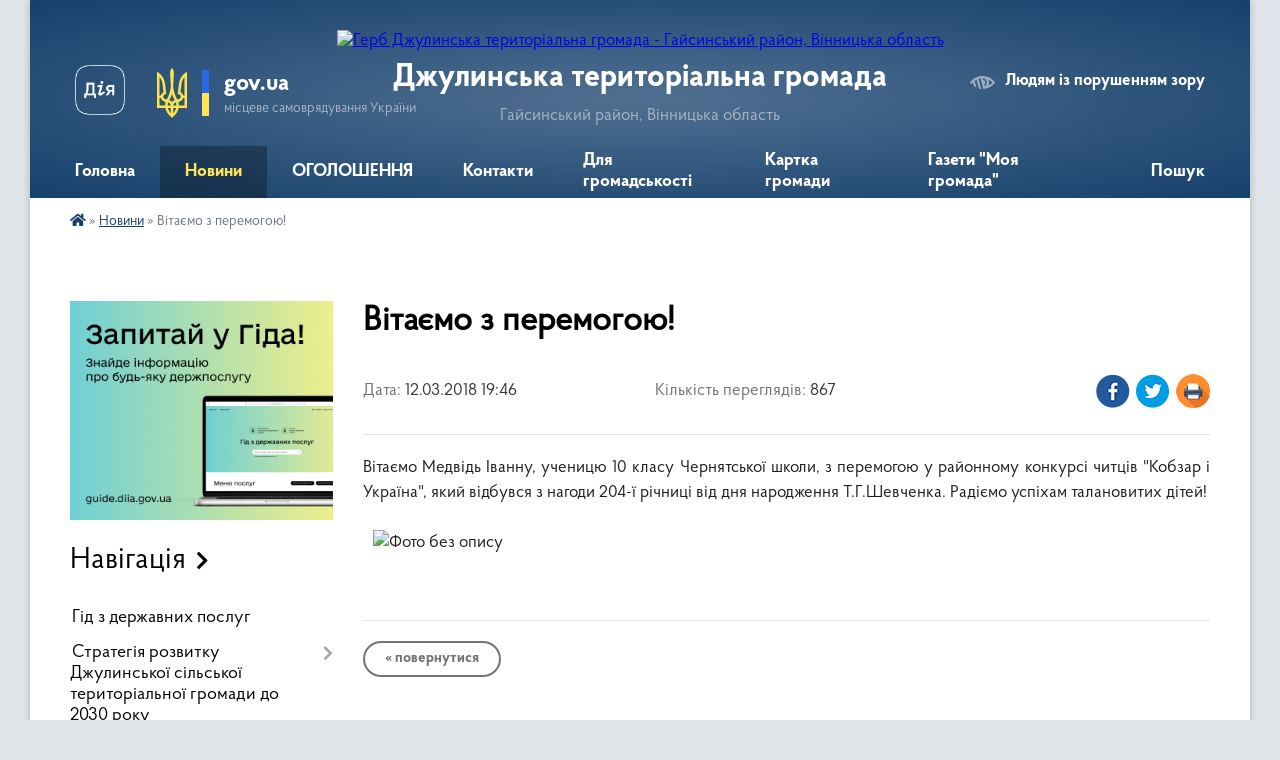

--- FILE ---
content_type: text/html; charset=UTF-8
request_url: https://dzhulynska-gromada.gov.ua/news/19-46-01-12-03-2018/
body_size: 19877
content:
<!DOCTYPE html>
<html lang="uk">
<head>
	<!--[if IE]><meta http-equiv="X-UA-Compatible" content="IE=edge"><![endif]-->
	<meta charset="utf-8">
	<meta name="viewport" content="width=device-width, initial-scale=1">
	<!--[if IE]><script>
		document.createElement('header');
		document.createElement('nav');
		document.createElement('main');
		document.createElement('section');
		document.createElement('article');
		document.createElement('aside');
		document.createElement('footer');
		document.createElement('figure');
		document.createElement('figcaption');
	</script><![endif]-->
	<title>Вітаємо з перемогою! | Джулинська територіальна громада Гайсинський район, Вінницька область</title>
	<meta name="description" content="Вітаємо Медвідь Іванну, ученицю 10 класу Чернятської школи, з перемогою у районному конкурсі читців &amp;quot;Кобзар і Україна&amp;quot;, який відбувся з нагоди 204-ї річниці від дня народження Т.Г.Шевченка. Радіємо успіхам талановитих дітей!. . . ">
	<meta name="keywords" content="Вітаємо, з, перемогою!, |, Джулинська, територіальна, громада, Гайсинський, район,, Вінницька, область">

	
		<meta property="og:image" content="https://rada.info/upload/users_files/04329547/2452d2c5b3412e996bf40d45660ead62.jpg">
	<meta property="og:image:width" content="720">
	<meta property="og:image:height" content="960">
			<meta property="og:title" content="Вітаємо з перемогою!">
			<meta property="og:description" content="Вітаємо Медвідь Іванну, ученицю 10 класу Чернятської школи, з перемогою у районному конкурсі читців &amp;quot;Кобзар і Україна&amp;quot;, який відбувся з нагоди 204-ї річниці від дня народження Т.Г.Шевченка. Радіємо успіхам талановитих дітей!">
			<meta property="og:type" content="article">
	<meta property="og:url" content="https://dzhulynska-gromada.gov.ua/news/19-46-01-12-03-2018/">
		
		<link rel="apple-touch-icon" sizes="57x57" href="https://gromada.org.ua/apple-icon-57x57.png">
	<link rel="apple-touch-icon" sizes="60x60" href="https://gromada.org.ua/apple-icon-60x60.png">
	<link rel="apple-touch-icon" sizes="72x72" href="https://gromada.org.ua/apple-icon-72x72.png">
	<link rel="apple-touch-icon" sizes="76x76" href="https://gromada.org.ua/apple-icon-76x76.png">
	<link rel="apple-touch-icon" sizes="114x114" href="https://gromada.org.ua/apple-icon-114x114.png">
	<link rel="apple-touch-icon" sizes="120x120" href="https://gromada.org.ua/apple-icon-120x120.png">
	<link rel="apple-touch-icon" sizes="144x144" href="https://gromada.org.ua/apple-icon-144x144.png">
	<link rel="apple-touch-icon" sizes="152x152" href="https://gromada.org.ua/apple-icon-152x152.png">
	<link rel="apple-touch-icon" sizes="180x180" href="https://gromada.org.ua/apple-icon-180x180.png">
	<link rel="icon" type="image/png" sizes="192x192"  href="https://gromada.org.ua/android-icon-192x192.png">
	<link rel="icon" type="image/png" sizes="32x32" href="https://gromada.org.ua/favicon-32x32.png">
	<link rel="icon" type="image/png" sizes="96x96" href="https://gromada.org.ua/favicon-96x96.png">
	<link rel="icon" type="image/png" sizes="16x16" href="https://gromada.org.ua/favicon-16x16.png">
	<link rel="manifest" href="https://gromada.org.ua/manifest.json">
	<meta name="msapplication-TileColor" content="#ffffff">
	<meta name="msapplication-TileImage" content="https://gromada.org.ua/ms-icon-144x144.png">
	<meta name="theme-color" content="#ffffff">
	
	
		<meta name="robots" content="">
	
    <link rel="preload" href="https://cdnjs.cloudflare.com/ajax/libs/font-awesome/5.9.0/css/all.min.css" as="style">
	<link rel="stylesheet" href="https://cdnjs.cloudflare.com/ajax/libs/font-awesome/5.9.0/css/all.min.css" integrity="sha512-q3eWabyZPc1XTCmF+8/LuE1ozpg5xxn7iO89yfSOd5/oKvyqLngoNGsx8jq92Y8eXJ/IRxQbEC+FGSYxtk2oiw==" crossorigin="anonymous" referrerpolicy="no-referrer" />

    <link rel="preload" href="//gromada.org.ua/themes/km2/css/styles_vip.css?v=3.34" as="style">
	<link rel="stylesheet" href="//gromada.org.ua/themes/km2/css/styles_vip.css?v=3.34">
	<link rel="stylesheet" href="//gromada.org.ua/themes/km2/css/9/theme_vip.css?v=1768975560">
	
		<!--[if lt IE 9]>
	<script src="https://oss.maxcdn.com/html5shiv/3.7.2/html5shiv.min.js"></script>
	<script src="https://oss.maxcdn.com/respond/1.4.2/respond.min.js"></script>
	<![endif]-->
	<!--[if gte IE 9]>
	<style type="text/css">
		.gradient { filter: none; }
	</style>
	<![endif]-->

</head>
<body class="">

	<a href="#top_menu" class="skip-link link" aria-label="Перейти до головного меню (Alt+1)" accesskey="1">Перейти до головного меню (Alt+1)</a>
	<a href="#left_menu" class="skip-link link" aria-label="Перейти до бічного меню (Alt+2)" accesskey="2">Перейти до бічного меню (Alt+2)</a>
    <a href="#main_content" class="skip-link link" aria-label="Перейти до головного вмісту (Alt+3)" accesskey="3">Перейти до текстового вмісту (Alt+3)</a>




	
	<div class="wrap">
		
		<header>
			<div class="header_wrap">
				<div class="logo">
					<a href="https://dzhulynska-gromada.gov.ua/" id="logo" class="form_2">
						<img src="https://rada.info/upload/users_files/04329547/gerb/iC-i.png" alt="Герб Джулинська територіальна громада - Гайсинський район, Вінницька область">
					</a>
				</div>
				<div class="title">
					<div class="slogan_1">Джулинська територіальна громада</div>
					<div class="slogan_2">Гайсинський район, Вінницька область</div>
				</div>
				<div class="gov_ua_block">
					<a class="diia" href="https://diia.gov.ua/" target="_blank" rel="nofollow" title="Державні послуги онлайн"><img src="//gromada.org.ua/themes/km2/img/diia.png" alt="Логотип Diia"></a>
					<img src="//gromada.org.ua/themes/km2/img/gerb.svg" class="gerb" alt="Герб України">
					<span class="devider"></span>
					<div class="title">
						<b>gov.ua</b>
						<span>місцеве самоврядування України</span>
					</div>
				</div>
								<div class="alt_link">
					<a href="#" rel="nofollow" title="Режим високої контастності" onclick="return set_special('e31b817c4801a9cee69969e792419cfaad7ca7d5');">Людям із порушенням зору</a>
				</div>
								
				<section class="top_nav">
					<nav class="main_menu" id="top_menu">
						<ul>
														<li class=" has-sub">
								<a href="https://dzhulynska-gromada.gov.ua/main/"><span>Головна</span></a>
																<button onclick="return show_next_level(this);" aria-label="Показати підменю"></button>
																								<ul>
																		<li>
										<a href="https://dzhulynska-gromada.gov.ua/serednostrokovij-plan-prioritetnih-publichnih-investicij-08-41-44-18-09-2025/">Середньостроковий план пріоритетних публічних інвестицій</a>
																													</li>
																										</ul>
															</li>
														<li class="active">
								<a href="https://dzhulynska-gromada.gov.ua/news/"><span>Новини</span></a>
																							</li>
														<li class="">
								<a href="https://dzhulynska-gromada.gov.ua/more_news/"><span>ОГОЛОШЕННЯ</span></a>
																							</li>
														<li class="">
								<a href="https://dzhulynska-gromada.gov.ua/feedback/"><span>Контакти</span></a>
																							</li>
														<li class=" has-sub">
								<a href="https://dzhulynska-gromada.gov.ua/zvernennya-gromadyan-10-43-00-11-07-2025/"><span>Для громадськості</span></a>
																<button onclick="return show_next_level(this);" aria-label="Показати підменю"></button>
																								<ul>
																		<li>
										<a href="https://dzhulynska-gromada.gov.ua/grafik-osobistogo-prijomu-gromadyan-posadovimi-osobami-vikonavchogo-komitetu-dzhulinskoi-silskoi-radi-10-47-18-11-07-2025/">Графік особистого прийому громадян посадовими особами виконавчого комітету Джулинської сільської ради</a>
																													</li>
																		<li>
										<a href="https://dzhulynska-gromada.gov.ua/normativnopravovi-akti-z-pitan-rozglyadu-zvernen-gromadyan-10-50-00-11-07-2025/">Нормативно-правові акти з питань розгляду звернень громадян</a>
																													</li>
																		<li>
										<a href="https://dzhulynska-gromada.gov.ua/robota-iz-zvernennyam-gromadyan-—-analitichni-dovidki-10-52-18-11-07-2025/">Робота із зверненням громадян — аналітичні довідки</a>
																													</li>
																										</ul>
															</li>
														<li class="">
								<a href="https://dzhulynska-gromada.gov.ua/structure/"><span>Картка громади</span></a>
																							</li>
														<li class=" has-sub">
								<a href="https://dzhulynska-gromada.gov.ua/gazeta-moya-gromada-21-44-29-27-05-2017/"><span>Газети "Моя громада"</span></a>
																<button onclick="return show_next_level(this);" aria-label="Показати підменю"></button>
																								<ul>
																		<li>
										<a href="https://dzhulynska-gromada.gov.ua/2021-rik-09-35-54-30-01-2021/">2021 рік</a>
																													</li>
																		<li>
										<a href="https://dzhulynska-gromada.gov.ua/2018-rik-22-16-29-01-01-2019/">"Моя громада" 2018 рік</a>
																													</li>
																		<li>
										<a href="https://dzhulynska-gromada.gov.ua/moya-gromada-2017-21-50-45-13-11-2018/">"Моя громада" 2017 рік</a>
																													</li>
																		<li>
										<a href="https://dzhulynska-gromada.gov.ua/2020-rik-21-06-39-03-02-2020/">"Моя громада" 2020 рік</a>
																													</li>
																		<li>
										<a href="https://dzhulynska-gromada.gov.ua/gazeti-moya-gromada-2019-rik-20-09-50-30-01-2019/">"Моя громада" 2019 рік</a>
																													</li>
																										</ul>
															</li>
																				</ul>
					</nav>
					&nbsp;
					<button class="menu-button" id="open-button"><i class="fas fa-bars"></i> Меню сайту</button>
					<a href="https://dzhulynska-gromada.gov.ua/search/" rel="nofollow" class="search_button">Пошук</a>
				</section>
				
			</div>
		</header>
				
		<section class="bread_crumbs">
		<div xmlns:v="http://rdf.data-vocabulary.org/#"><a href="https://dzhulynska-gromada.gov.ua/" title="Головна сторінка"><i class="fas fa-home"></i></a> &raquo; <a href="https://dzhulynska-gromada.gov.ua/news/" aria-current="page">Новини</a>  &raquo; <span>Вітаємо з перемогою!</span></div>
	</section>
	
	<section class="center_block">
		<div class="row">
			<div class="grid-25 fr">
				<aside>
				
										<div class="diia_guide">
						<a href="https://guide.diia.gov.ua/" rel="nofollow" target="_blank" title="Гід державних послуг"><img src="https://gromada.org.ua/upload/diia_guide.jpg" alt="Банер - гід державних послуг"></a>
					</div>
									
										<div class="sidebar_title">Навігація</div>
										
					<nav class="sidebar_menu" id="left_menu">
						<ul>
														<li class="">
								<a href="https://dzhulynska-gromada.gov.ua/gid-z-derzhavnih-poslug-12-08-27-12-07-2023/"><span>Гід з державних послуг</span></a>
																							</li>
														<li class=" has-sub">
								<a href="https://dzhulynska-gromada.gov.ua/strategiya-rozvitku-dzhulinskoi-silskoi-teritorialnoi-gromadi-do-2030-roku-14-35-20-08-07-2025/"><span>Стратегія розвитку Джулинської сільської територіальної громади до 2030 року</span></a>
																<button onclick="return show_next_level(this);" aria-label="Показати підменю"></button>
																								<ul>
																		<li class="">
										<a href="https://dzhulynska-gromada.gov.ua/rishennya-46-sesii-dzhulinskoi-silskoi-radi-viii-sklikannya-vid-24042025-№-461-14-39-25-08-07-2025/"><span>Рішення 46 сесії  Джулинської сільської  ради VІІІ скликання від 24.04.2025 № 46/1</span></a>
																													</li>
																		<li class="">
										<a href="https://dzhulynska-gromada.gov.ua/strategiya-rozvitku-dzhulinskoi-silskoi-teritorialnoi-gromadi-do-2030-roku-14-40-46-08-07-2025/"><span>Стратегія розвитку Джулинської сільської територіальної громади до 2030 року</span></a>
																													</li>
																										</ul>
															</li>
														<li class="">
								<a href="https://dzhulynska-gromada.gov.ua/programa-ekonomichnogo-i-socialnogo-rozvitku-dzhulinskoi-teritorialnoi-gromadi-16-25-40-02-01-2024/"><span>Програма економічного і соціального розвитку  Джулинської територіальної громади</span></a>
																							</li>
														<li class="">
								<a href="https://dzhulynska-gromada.gov.ua/statut-dzhulinskoi-teritorialnoi-gromadi-16-06-06-28-08-2025/"><span>СТАТУТ Джулинської ТГ</span></a>
																							</li>
														<li class=" has-sub">
								<a href="https://dzhulynska-gromada.gov.ua/nasha-gromada-09-44-42-15-07-2025/"><span>Наша громада</span></a>
																<button onclick="return show_next_level(this);" aria-label="Показати підменю"></button>
																								<ul>
																		<li class="">
										<a href="https://dzhulynska-gromada.gov.ua/istoriya-sil-tg-09-45-51-15-07-2025/"><span>Історія сіл ТГ</span></a>
																													</li>
																		<li class="">
										<a href="https://dzhulynska-gromada.gov.ua/socialnij-pasoport-09-47-03-15-07-2025/"><span>Соціальний паспорт</span></a>
																													</li>
																		<li class="">
										<a href="https://dzhulynska-gromada.gov.ua/starostinski-okrugi-14-21-35-15-07-2025/"><span>Старостинські округи</span></a>
																													</li>
																		<li class=" has-sub">
										<a href="https://dzhulynska-gromada.gov.ua/teritorialni-viborchi-okrugi-10-43-34-18-07-2025/"><span>Виборчі дільниці</span></a>
																				<button onclick="return show_next_level(this);" aria-label="Показати підменю"></button>
																														<ul>
																						<li><a href="https://dzhulynska-gromada.gov.ua/perelik-tertiorialnih-viborchih-okrugiv-10-44-03-18-07-2025/"><span>Перелік виборчих дільниць</span></a></li>
																																</ul>
																			</li>
																										</ul>
															</li>
														<li class=" has-sub">
								<a href="https://dzhulynska-gromada.gov.ua/struktura-11-35-30-11-07-2025/"><span>Джулинська сільська рада</span></a>
																<button onclick="return show_next_level(this);" aria-label="Показати підменю"></button>
																								<ul>
																		<li class=" has-sub">
										<a href="https://dzhulynska-gromada.gov.ua/kerivnictvo-dzhulinskoi-tg-11-37-33-11-07-2025/"><span>Керівництво Джулинської ТГ</span></a>
																				<button onclick="return show_next_level(this);" aria-label="Показати підменю"></button>
																														<ul>
																						<li><a href="https://dzhulynska-gromada.gov.ua/golova-dzhulinskoi-tg-11-42-01-11-07-2025/"><span>Голова Джулинської ТГ</span></a></li>
																						<li><a href="https://dzhulynska-gromada.gov.ua/pershij-zastupnik-silskogo-golovi-11-42-58-11-07-2025/"><span>Перший заступник сільського голови</span></a></li>
																						<li><a href="https://dzhulynska-gromada.gov.ua/zastupniki-silskogo-golovi-z-pitan-dilyanosti-vikonavchih-organiv-radi-13-34-33-11-07-2025/"><span>Заступник сільського голови з питань діляьності виконавчих органів ради</span></a></li>
																						<li><a href="https://dzhulynska-gromada.gov.ua/zastupnik-silskogo-golovi-z-pitan-dilyanosti-vikonavchih-organiv-radi-13-37-14-11-07-2025/"><span>Заступник сільського голови з питань діляьності виконавчих органів ради</span></a></li>
																						<li><a href="https://dzhulynska-gromada.gov.ua/sekretar-silskoi-radi-13-39-19-11-07-2025/"><span>Секретар сільської ради</span></a></li>
																																</ul>
																			</li>
																		<li class=" has-sub">
										<a href="https://dzhulynska-gromada.gov.ua/komunalni-pidpriemstva-zakladi-ta-ustanovi-12-28-43-17-07-2025/"><span>Комунальні підприємства, заклади та установи</span></a>
																				<button onclick="return show_next_level(this);" aria-label="Показати підменю"></button>
																														<ul>
																						<li><a href="https://dzhulynska-gromada.gov.ua/centr-nadannya-socialnih-poslug-dzhulinskoi-silskoi-radi-12-35-58-17-07-2025/"><span>Центр надання соціальних послуг Джулинської сільської ради</span></a></li>
																						<li><a href="https://dzhulynska-gromada.gov.ua/knp-dzhulinskij-centr-pmsd-11-06-21-06-08-2025/"><span>КНП "Джулинський Центр ПМСД"</span></a></li>
																						<li><a href="https://dzhulynska-gromada.gov.ua/komunalna-ustanova-centr-profesijnogo-rozvitku-pedagogichnih-pracivnikiv-dzhulinskoi-silskoi-radi-22-16-12-18-07-2025/"><span>Комунальна установа «Центр професійного розвитку педагогічних працівників Джулинської сільської ради»</span></a></li>
																						<li><a href="https://dzhulynska-gromada.gov.ua/komunalna-ustanova-dzhulinskij-inkljuzivnoresursnij-centr-22-23-57-18-07-2025/"><span>Комунальна установа "Джулинський інклюзивно-ресурсний центр"</span></a></li>
																																</ul>
																			</li>
																		<li class=" has-sub">
										<a href="https://dzhulynska-gromada.gov.ua/struktura-11-33-41-15-07-2025/"><span>СТРУКТУРА</span></a>
																				<button onclick="return show_next_level(this);" aria-label="Показати підменю"></button>
																														<ul>
																						<li><a href="https://dzhulynska-gromada.gov.ua/sluzhba-u-spravah-ditej-dzhulinskoi-silskoi-radi-14-55-39-15-07-2025/"><span>СЛУЖБА У СПРАВАХ ДІТЕЙ ДЖУЛИНСЬКОЇ СІЛЬСЬКОЇ РАДИ</span></a></li>
																						<li><a href="https://dzhulynska-gromada.gov.ua/viddil-osviti-kulturi-molodi-ta-sportu-10-59-17-16-07-2025/"><span>ВІДДІЛ ОСВІТИ, КУЛЬТУРИ, МОЛОДІ ТА СПОРТУ ДЖУЛИНСЬКОЇ СІЛЬСЬКОЇ РАДИ</span></a></li>
																						<li><a href="https://dzhulynska-gromada.gov.ua/viddil-centr-nadannya-administrativnih-poslug-vikonavchogo-komitetu-dzhulinskoi-silskoi-radi-13-55-59-16-07-2025/"><span>ВІДДІЛ "ЦЕНТР НАДАННЯ АДМІНІСТРАТИВНИХ ПОСЛУГ" ВИКОНАВЧОГО КОМІТЕТУ ДЖУЛИНСЬКОЇ СІЛЬСЬКОЇ РАДИ</span></a></li>
																						<li><a href="https://dzhulynska-gromada.gov.ua/viddil-juridichnogo-suprovodu-ta-kadrovogo-zabezpechennya-dzhulinskoi-silskoi-radi-14-35-53-16-07-2025/"><span>ВІДДІЛ ЮРИДИЧНОГО СУПРОВОДУ ТА КАДРОВОГО ЗАБЕЗПЕЧЕННЯ ДЖУЛИНСЬКОЇ СІЛЬСЬКОЇ РАДИ</span></a></li>
																						<li><a href="https://dzhulynska-gromada.gov.ua/viddil-buhgalterskogo-obliku-ta-zvitnosti-dzhulinskoi-silskoi-radi-14-44-59-16-07-2025/"><span>ВІДДІЛ БУХГАЛТЕРСЬКОГО ОБЛІКУ ТА ЗВІТНОСТІ ДЖУЛИНСЬКОЇ СІЛЬСЬКОЇ РАДИ</span></a></li>
																						<li><a href="https://dzhulynska-gromada.gov.ua/viddil-organizacijnogo-zabezpechennya-ekonomichnogo-rozvitku-ta-investicij-dzhulinskoi-silskoi-radi-15-38-46-16-07-2025/"><span>ВІДДІЛ ОРГАНІЗАЦІЙНОГО ЗАБЕЗПЕЧЕННЯ, ЕКОНОМІЧНОГО РОЗВИТКУ ТА ІНВЕСТИЦІЙ ДЖУЛИНСЬКОЇ СІЛЬСЬКОЇ РАДИ</span></a></li>
																						<li><a href="https://dzhulynska-gromada.gov.ua/viddil-zemelnih-vidnosin-arhitekturi-ta-mistobuduvannya-dzhulinskoi-silskoi-radi-10-05-09-17-07-2025/"><span>ВІДДІЛ ЗЕМЕЛЬНИХ ВІДНОСИН, АРХІТЕКТУРИ ТА МІСТОБУДУВАННЯ ДЖУЛИНСЬКОЇ СІЛЬСЬКОЇ РАДИ</span></a></li>
																						<li><a href="https://dzhulynska-gromada.gov.ua/upravlinnya-socialnogo-zahistu-ta-ohoroni-zdorovya-dzhulinskoi-silskoi-radi-11-59-36-17-07-2025/"><span>УПРАВЛІННЯ СОЦІАЛЬНОГО ЗАХИСТУ ТА ОХОРОНИ ЗДОРОВ'Я ДЖУЛИНСЬКОЇ СІЛЬСЬКОЇ РАДИ</span></a></li>
																						<li><a href="https://dzhulynska-gromada.gov.ua/finansove-upravlinnya-dzhulinskoi-silskoi-radi-14-54-54-18-07-2025/"><span>ФІНАНСОВЕ УПРАВЛІННЯ ДЖУЛИНСЬКОЇ СІЛЬСЬКОЇ РАДИ</span></a></li>
																																</ul>
																			</li>
																		<li class="">
										<a href="https://dzhulynska-gromada.gov.ua/deputati-dzhulinskoi-silskoi-radi-10-37-31-18-07-2025/"><span>Депутати Джулинської сільської ради</span></a>
																													</li>
																		<li class="">
										<a href="https://dzhulynska-gromada.gov.ua/postijni-komisii-dzhulinskoi-silskoi-radi-10-52-34-18-07-2025/"><span>Постійні комісії Джулинської сільської ради</span></a>
																													</li>
																		<li class=" has-sub">
										<a href="https://dzhulynska-gromada.gov.ua/vikonavchij-komitet-dzhulinskoi-silskoi-radi-15-54-56-21-07-2025/"><span>Виконавчий комітет Джулинської сільської ради</span></a>
																				<button onclick="return show_next_level(this);" aria-label="Показати підменю"></button>
																														<ul>
																						<li><a href="https://dzhulynska-gromada.gov.ua/rishennya-vikonavchogo-komitetu-vid-10102020-№-67-pro-zatverdzhennya-reglamentu-vikonavchogo-komitetu-dzhulinskoi-silskoi-radi----------10-16-00-35-21-07-2025/"><span>Рішення виконавчого комітету від 10.10.2020 № 67 "Про затвердження регламенту виконавчого комітету Джулинської сільської ради"                                                                                                                            </span></a></li>
																						<li><a href="https://dzhulynska-gromada.gov.ua/personalnij-sklad-vikonavchogo-komitetu-dzhulinskoi-silskoi-radi-16-02-03-21-07-2025/"><span>ПЕРСОНАЛЬНИЙ СКЛАД ВИКОНАВЧОГО  КОМІТЕТУ  ДЖУЛИНСЬКОЇ  СІЛЬСЬКОЇ  РАДИ</span></a></li>
																																</ul>
																			</li>
																										</ul>
															</li>
														<li class=" has-sub">
								<a href="https://dzhulynska-gromada.gov.ua/publichna-informaciya-15-07-53-03-01-2019/"><span>Публічна  інформація</span></a>
																<button onclick="return show_next_level(this);" aria-label="Показати підменю"></button>
																								<ul>
																		<li class="">
										<a href="https://dzhulynska-gromada.gov.ua/privatizaciya-14-47-23-28-03-2023/"><span>Приватизація</span></a>
																													</li>
																		<li class="">
										<a href="https://dzhulynska-gromada.gov.ua/strategichna-ekologichna-ocinka-dokumenta-derzhavnogo-planuvannya-14-30-31-08-05-2023/"><span>Стратегічна екологічна оцінка документа державного планування</span></a>
																													</li>
																		<li class="">
										<a href="https://dzhulynska-gromada.gov.ua/povidomlennya-pro-zatverdzhennya-detalnij-plan-teritorii-zemelnoi-dilyanki-ploscheju-2000-ga-kadastrovij-0520481600010020607-scho-roztashova-15-11-58-14-08-2024/"><span>Повідомлення про затвердження "Детальний план території  земельної ділянки площею 2,000 га кадастровий 0520481600:01:002:0607, що розташована за межами населеного пункту с.Джулинка Гайсинського району Вінницької області, 01.13</span></a>
																													</li>
																										</ul>
															</li>
														<li class=" has-sub">
								<a href="https://dzhulynska-gromada.gov.ua/docs/"><span>Офіційні документи</span></a>
																<button onclick="return show_next_level(this);" aria-label="Показати підменю"></button>
																								<ul>
																		<li class=" has-sub">
										<a href="https://dzhulynska-gromada.gov.ua/8-sklikannya-poryadki-denni-rishennya-sesij-poimenne-golosuvannya-protokoli-11-33-58-05-04-2021/"><span>Протоколи засідань, рішення сесій 8 скликання та</span></a>
																				<button onclick="return show_next_level(this);" aria-label="Показати підменю"></button>
																														<ul>
																						<li><a href="https://dzhulynska-gromada.gov.ua/proekti-rishen-35-sesii-8-sklikannya-09-09-45-25-06-2024/"><span>Проєкти рішень 35 сесії 8 скликання</span></a></li>
																						<li><a href="https://dzhulynska-gromada.gov.ua/proekti-rishen-36-sesii-8-sklikannya-09-25-04-25-06-2024/"><span>Проєкти рішень 36 сесії 8 скликання</span></a></li>
																						<li><a href="https://dzhulynska-gromada.gov.ua/proekti-rishen-37-sesii-8-sklikannya-09-33-36-25-06-2024/"><span>Проєкти рішень 37 сесії 8 скликання</span></a></li>
																						<li><a href="https://dzhulynska-gromada.gov.ua/proekti-rishen-38-sesii-viii-sklikannya-09-03-19-08-07-2024/"><span>Проєкти рішень 38 сесії VIII скликання</span></a></li>
																						<li><a href="https://dzhulynska-gromada.gov.ua/proekti-rishen-39-sesii-viii-sklikannya-11-04-08-03-10-2024/"><span>Проєкти рішень 39 сесії VIII скликання</span></a></li>
																						<li><a href="https://dzhulynska-gromada.gov.ua/proekti-rishen-40-sesii-viii-sklikannya-09-44-32-04-11-2024/"><span>Проєкти рішень 40 сесії VIII  скликання</span></a></li>
																						<li><a href="https://dzhulynska-gromada.gov.ua/proekti-rishen-pozachergovoi-41-sesii-viii-sklikannya-08-10-47-27-11-2024/"><span>Проєкти рішень позачергової  41 сесії VIII  скликання</span></a></li>
																						<li><a href="https://dzhulynska-gromada.gov.ua/proekti-rishen-42-sesii-viii-sklikannya-10-41-15-10-12-2024/"><span>Проєкти рішень 42 сесії VIII  скликання</span></a></li>
																						<li><a href="https://dzhulynska-gromada.gov.ua/proekti-rishen-43-sesii-viii-sklikannya-14-48-09-14-01-2025/"><span>Проєкти рішень 44 сесії VIII  скликання</span></a></li>
																						<li><a href="https://dzhulynska-gromada.gov.ua/proekti-rishen-45-sesii-viii-sklikannya-15-44-39-26-02-2025/"><span>Проєкти рішень 45 сесії VIII скликання</span></a></li>
																						<li><a href="https://dzhulynska-gromada.gov.ua/proekti-rishen-46-sesii-viii-sklikannya-13-57-50-11-04-2025/"><span>Проєкти рішень 46 сесії VIII  скликання</span></a></li>
																						<li><a href="https://dzhulynska-gromada.gov.ua/proekti-rishen-47-sesii-viii-sklikannya-11-20-02-13-06-2025/"><span>Проєкти рішень 47 сесії VIII  скликання</span></a></li>
																						<li><a href="https://dzhulynska-gromada.gov.ua/proekti-rishen-48-sesii-viii-sklikannya-14-38-31-31-07-2025/"><span>Проєкти рішень 48 сесії VIII  скликання</span></a></li>
																						<li><a href="https://dzhulynska-gromada.gov.ua/proekti-rishen-49-sesii-viii-sklikannya-13-25-33-12-09-2025/"><span>Проєкти рішень 49 сесії VIII  скликання</span></a></li>
																						<li><a href="https://dzhulynska-gromada.gov.ua/proekti-rishen-51-sesii-viii-sklikannya-13-27-12-14-11-2025/"><span>Проєкти рішень 51 сесії VIII  скликання</span></a></li>
																						<li><a href="https://dzhulynska-gromada.gov.ua/proekti-rishen-52-sesii-viii-sklikannya-13-51-13-09-12-2025/"><span>Проєкти рішень 52 сесії VIII  скликання</span></a></li>
																						<li><a href="https://dzhulynska-gromada.gov.ua/proekti-rishen-pozachergovoi-53-sesii-viii-sklikannya-15-18-27-14-01-2026/"><span>Проєкти рішень позачергової  53 сесії VIII  скликання</span></a></li>
																						<li><a href="https://dzhulynska-gromada.gov.ua/proekti-rishen-50-pozachergovoi-sesii-8-sklikannya-10-34-52-08-10-2025/"><span>Проєкти рішень 50 позачергової сесії  8 скликання</span></a></li>
																																</ul>
																			</li>
																		<li class=" has-sub">
										<a href="https://dzhulynska-gromada.gov.ua/rishennya-vikonkomu-11-37-11-05-04-2021/"><span>Протоколи та рішення виконкому</span></a>
																				<button onclick="return show_next_level(this);" aria-label="Показати підменю"></button>
																														<ul>
																						<li><a href="https://dzhulynska-gromada.gov.ua/proekti-rishen-vikonkomu-15-23-51-25-06-2024/"><span>Проєкти рішень виконкому</span></a></li>
																						<li><a href="https://dzhulynska-gromada.gov.ua/protokoli-vikonkomiv-09-47-10-25-06-2024/"><span>Протоколи та рішення виконкомів 2021 року</span></a></li>
																						<li><a href="https://dzhulynska-gromada.gov.ua/protokoli-vikonkomiv-2022-09-56-12-25-06-2024/"><span>Протоколи та рішення виконкомів 2022 року</span></a></li>
																						<li><a href="https://dzhulynska-gromada.gov.ua/protokoli-vikonkomiv-2023-10-08-40-25-06-2024/"><span>Протоколи та рішення виконкомів 2023 року</span></a></li>
																						<li><a href="https://dzhulynska-gromada.gov.ua/protokoli-ta-rishennya-vikonkomiv-2024-roku-18-17-18-26-06-2024/"><span>Протоколи та рішення виконкомів 2024 року</span></a></li>
																						<li><a href="https://dzhulynska-gromada.gov.ua/protokoli-ta-rishennya-vikonkomiv-2025-roku-15-33-22-23-01-2025/"><span>Протоколи та рішення виконкомів 2025 року</span></a></li>
																						<li><a href="https://dzhulynska-gromada.gov.ua/protokoli-ta-rishennya-vikonkomiv-2026-roku-10-00-15-19-01-2026/"><span>Протоколи та рішення виконкомів 2026 року</span></a></li>
																																</ul>
																			</li>
																										</ul>
															</li>
														<li class=" has-sub">
								<a href="https://dzhulynska-gromada.gov.ua/videomateriali-13-33-59-29-10-2024/"><span>Відеоматеріали</span></a>
																<button onclick="return show_next_level(this);" aria-label="Показати підменю"></button>
																								<ul>
																		<li class="">
										<a href="https://dzhulynska-gromada.gov.ua/zasidannya-sesij-8-sklikannya-13-36-26-29-10-2024/"><span>Засідання сесій 8 скликання</span></a>
																													</li>
																		<li class="">
										<a href="https://dzhulynska-gromada.gov.ua/postijna-komisiya-z-pitan-socialnogumanitarnoi-politiki-reglamentu-deputatskoi-etiki-zakonnosti-diyalnosti-pravoohoronnih-organiv-dzhulinsko-13-41-06-29-10-2024/"><span>Засідання постійної комісії з питань соціально-гуманітарної політики, регламенту, депутатської етики, законності, діяльності правоохоронних органів Джулинської територіальної громади</span></a>
																													</li>
																		<li class="">
										<a href="https://dzhulynska-gromada.gov.ua/zasidannya-postijnoi-komisii-z-pitan-finansiv-bjudzhetu-planuvannya-socialnoekonomichnogo-rozvitku-investicij-ta-mizhnarodnogo-spivrobitnict-13-53-02-29-10-2024/"><span>Засідання постійної комісії з питань фінансів, бюджету, планування соціально-економічного розвитку, інвестицій та міжнародного співробітництва Джулинської територіальної громади</span></a>
																													</li>
																		<li class="">
										<a href="https://dzhulynska-gromada.gov.ua/zasidannya-postijnoi-komisii-z-pitan-zemelnih-vidnosin-prirodokoristuvannya-planuvannya-teritorii-budivnictva-arhitekturi-ohoroni-pamyatok-i-13-54-14-29-10-2024/"><span>Засідання постійної комісії з питань земельних відносин, природокористування, планування території, будівництва, архітектури, охорони пам'яток, історичного середовища та благоустрою та комунального господарства Джулинської територіальної громади</span></a>
																													</li>
																										</ul>
															</li>
														<li class="">
								<a href="https://dzhulynska-gromada.gov.ua/rozporyadzhennya-09-53-32-22-01-2021/"><span>Розпорядження</span></a>
																							</li>
														<li class=" has-sub">
								<a href="https://dzhulynska-gromada.gov.ua/bjudzhet-21-09-34-05-03-2018/"><span>Бюджет</span></a>
																<button onclick="return show_next_level(this);" aria-label="Показати підменю"></button>
																								<ul>
																		<li class=" has-sub">
										<a href="https://dzhulynska-gromada.gov.ua/prognoz-bjudzhetu-09-05-02-03-08-2021/"><span>Прогноз бюджету</span></a>
																				<button onclick="return show_next_level(this);" aria-label="Показати підменю"></button>
																														<ul>
																						<li><a href="https://dzhulynska-gromada.gov.ua/20222024-rr-09-05-27-03-08-2021/"><span>2022-2024 рр</span></a></li>
																						<li><a href="https://dzhulynska-gromada.gov.ua/2026-2028-rr-14-38-02-22-07-2025/"><span>2026 - 2028 рр.</span></a></li>
																																</ul>
																			</li>
																		<li class="">
										<a href="https://dzhulynska-gromada.gov.ua/vidkritij-bjudzhet-09-28-30-12-03-2021/"><span>Відкритий бюджет</span></a>
																													</li>
																		<li class="">
										<a href="https://dzhulynska-gromada.gov.ua/golovni-rozporyadniki-koshtiv-13-40-52-02-03-2021/"><span>Головні розпорядники коштів</span></a>
																													</li>
																		<li class=" has-sub">
										<a href="https://dzhulynska-gromada.gov.ua/bjudzhet-dlya-gromadyan-09-24-44-12-03-2021/"><span>Бюджет для громадян</span></a>
																				<button onclick="return show_next_level(this);" aria-label="Показати підменю"></button>
																														<ul>
																						<li><a href="https://dzhulynska-gromada.gov.ua/2021-rik-09-25-19-12-03-2021/"><span>2021 рік</span></a></li>
																						<li><a href="https://dzhulynska-gromada.gov.ua/2022-rik-08-57-41-21-01-2022/"><span>2022 рік</span></a></li>
																						<li><a href="https://dzhulynska-gromada.gov.ua/2023-rik-13-30-49-21-02-2023/"><span>2023 рік</span></a></li>
																						<li><a href="https://dzhulynska-gromada.gov.ua/2024-rik-13-25-50-10-01-2024/"><span>2024 рік</span></a></li>
																						<li><a href="https://dzhulynska-gromada.gov.ua/2025-13-19-01-11-03-2025/"><span>2025 рік</span></a></li>
																						<li><a href="https://dzhulynska-gromada.gov.ua/2026-rik-15-29-31-13-01-2026/"><span>2026 рік</span></a></li>
																																</ul>
																			</li>
																		<li class="">
										<a href="https://dzhulynska-gromada.gov.ua/bjudzhetnij-reglament-11-32-51-12-03-2021/"><span>Бюджетний регламент</span></a>
																													</li>
																		<li class="">
										<a href="https://dzhulynska-gromada.gov.ua/poryadok-skladannya-ta-vikonannya-rozpisu-bjudzhetu-11-34-11-12-03-2021/"><span>Порядок складання та виконання розпису бюджету</span></a>
																													</li>
																		<li class="">
										<a href="https://dzhulynska-gromada.gov.ua/2017-rik-14-53-53-11-03-2021/"><span>2017 рік</span></a>
																													</li>
																		<li class="">
										<a href="https://dzhulynska-gromada.gov.ua/2018-rik-14-12-20-03-03-2021/"><span>2018 рік</span></a>
																													</li>
																		<li class="">
										<a href="https://dzhulynska-gromada.gov.ua/2019-rik-14-16-03-03-03-2021/"><span>2019 рік</span></a>
																													</li>
																		<li class=" has-sub">
										<a href="https://dzhulynska-gromada.gov.ua/zvit-pro-vikonannya-bjudzhetu-za-2020-rik-11-36-35-25-02-2021/"><span>Звіт про виконання бюджету за 2020 рік</span></a>
																				<button onclick="return show_next_level(this);" aria-label="Показати підменю"></button>
																														<ul>
																						<li><a href="https://dzhulynska-gromada.gov.ua/zvit-pro-vikonannya-bjudzhetu-shlyahivskoi-silskoi-radi-za-2020-rik-15-31-16-01-03-2021/"><span>Звіт про виконання бюджету Шляхівської сільської ради за 2020 рік</span></a></li>
																						<li><a href="https://dzhulynska-gromada.gov.ua/zvit-pro-vikonannya-bjudzhetu-dyakivskoi-silskoi-radi-za-2020-rik-08-35-55-01-03-2021/"><span>Звіт про виконання бюджету Дяківської сільської ради за 2020 рік</span></a></li>
																						<li><a href="https://dzhulynska-gromada.gov.ua/zvit-pro-vikonannya-bjudzhetu-myakohidskoi-silskoi-radi-za-2020-rik-08-40-07-01-03-2021/"><span>Звіт про виконання бюджету Мякохідської сільської ради за 2020 рік</span></a></li>
																						<li><a href="https://dzhulynska-gromada.gov.ua/zvit-pro-vikonannya-bjudzhetu-serebrijskoi-silskoi-radi-za-2020-rik-08-43-25-01-03-2021/"><span>Звіт про виконання бюджету Серебрійської сільської ради за 2020 рік</span></a></li>
																						<li><a href="https://dzhulynska-gromada.gov.ua/zvit-pro-vikonannya-bjudzhetu-seredinskoi-silskoi-radi-za-2020-rik-09-01-25-01-03-2021/"><span>Звіт про виконання бюджету Серединської сільської ради за 2020 рік</span></a></li>
																						<li><a href="https://dzhulynska-gromada.gov.ua/zvit-pro-vikonannya-bjudzhetu-stavkivskoi-silskoi-radi-za-2020-rik-09-06-35-01-03-2021/"><span>Звіт про виконання бюджету Ставківської сільської ради за 2020 рік</span></a></li>
																						<li><a href="https://dzhulynska-gromada.gov.ua/zvit-pro-vikonannya-bjudzhetu-ternivskoi-silskoi-radi-za-2020-rik-10-28-39-01-03-2021/"><span>Звіт про виконання бюджету Тернівської сільської ради за 2020 рік</span></a></li>
																						<li><a href="https://dzhulynska-gromada.gov.ua/zvit-pro-vikonannya-bjudzhetu-dzhulinskoi-silskoi-radi-za-2020-rik-09-36-36-02-03-2021/"><span>Звіт про виконання бюджету Джулинської сільської ради за 2020 рік</span></a></li>
																																</ul>
																			</li>
																		<li class=" has-sub">
										<a href="https://dzhulynska-gromada.gov.ua/zvit-pro-vikonannya-bjudzhetu-za-2021-rik-13-24-22-02-03-2021/"><span>2021 рік</span></a>
																				<button onclick="return show_next_level(this);" aria-label="Показати підменю"></button>
																														<ul>
																						<li><a href="https://dzhulynska-gromada.gov.ua/rishennya-pro-bjudzhet-2021-rik-10-28-36-16-04-2021/"><span>Рішення про бюджет 2021 рік</span></a></li>
																						<li><a href="https://dzhulynska-gromada.gov.ua/zmini-do-bjudzhetu-10-04-23-16-04-2021/"><span>Зміни до бюджету</span></a></li>
																						<li><a href="https://dzhulynska-gromada.gov.ua/pasporti-bjudzhetnih-program-ta-zmini-do-nih-14-40-10-16-04-2021/"><span>Паспорти бюджетних програм та зміни до них</span></a></li>
																						<li><a href="https://dzhulynska-gromada.gov.ua/vikonannya-bjudzhetu-za-2021-rik-08-49-07-12-03-2021/"><span>Виконання бюджету за 2021 рік</span></a></li>
																						<li><a href="https://dzhulynska-gromada.gov.ua/zvit-pro-vikonannya-bjudzhetu-15-27-06-10-03-2022/"><span>Звіт про виконання бюджету</span></a></li>
																																</ul>
																			</li>
																		<li class=" has-sub">
										<a href="https://dzhulynska-gromada.gov.ua/2022-rik-10-54-57-26-08-2021/"><span>2022 рік</span></a>
																				<button onclick="return show_next_level(this);" aria-label="Показати підменю"></button>
																														<ul>
																						<li><a href="https://dzhulynska-gromada.gov.ua/formuvannya-bjudzhetu-gromadi-09-03-43-27-01-2022/"><span>Формування бюджету громади</span></a></li>
																						<li><a href="https://dzhulynska-gromada.gov.ua/rishennya-pro-miscevij-bjudzhet-ta-zmini-do-nogo-09-09-21-27-01-2022/"><span>Рішення про місцевий бюджет та зміни до нього</span></a></li>
																						<li><a href="https://dzhulynska-gromada.gov.ua/vikonannya-bjudzhetu-za-2022-rik-09-45-02-27-01-2022/"><span>Виконання бюджету за 2022 рік</span></a></li>
																						<li><a href="https://dzhulynska-gromada.gov.ua/pasporti-bjudzhetnih-program-ta-zmini-do-nih-09-46-09-27-01-2022/"><span>Паспорти бюджетних програм та зміни до них</span></a></li>
																						<li><a href="https://dzhulynska-gromada.gov.ua/zvit-pro-vikonannya-bjudzhetu-11-20-34-16-02-2023/"><span>Річний звіт про виконання бюджету</span></a></li>
																																</ul>
																			</li>
																		<li class=" has-sub">
										<a href="https://dzhulynska-gromada.gov.ua/2023-rik-15-13-20-18-10-2022/"><span>2023 рік</span></a>
																				<button onclick="return show_next_level(this);" aria-label="Показати підменю"></button>
																														<ul>
																						<li><a href="https://dzhulynska-gromada.gov.ua/formuvannya-bjudzhetu-gromadi-17-00-06-18-10-2022/"><span>Формування бюджету громади</span></a></li>
																						<li><a href="https://dzhulynska-gromada.gov.ua/rishennya-pro-miscevij-bjudzhet-ta-zmini-do-nogo-10-17-44-07-04-2023/"><span>Рішення про місцевий бюджет та зміни до нього</span></a></li>
																						<li><a href="https://dzhulynska-gromada.gov.ua/vikonannya-bjudzhetu-za-2023-rik-10-17-08-07-04-2023/"><span>Виконання бюджету за 2023 рік</span></a></li>
																						<li><a href="https://dzhulynska-gromada.gov.ua/pasporti-bjudzhetnih-program-ta-zmini-do-nih-14-38-19-21-02-2023/"><span>Паспорти бюджетних програм та зміни до них</span></a></li>
																						<li><a href="https://dzhulynska-gromada.gov.ua/richnij-zvit-pro-vikonannya-bjudzhetu-10-20-02-07-04-2023/"><span>Річний звіт про виконання бюджету</span></a></li>
																						<li><a href="https://dzhulynska-gromada.gov.ua/programi-10-50-46-02-08-2023/"><span>Програми та зміни до них</span></a></li>
																						<li><a href="https://dzhulynska-gromada.gov.ua/zviti-pro-vikonannya-pasportiv-bjudzhetnih-program-11-31-38-05-04-2024/"><span>Звіти про виконання паспортів бюджетних програм та оцінка ефективності</span></a></li>
																																</ul>
																			</li>
																		<li class=" has-sub">
										<a href="https://dzhulynska-gromada.gov.ua/bjudzhet-2024-13-11-56-02-10-2023/"><span>2024 рік</span></a>
																				<button onclick="return show_next_level(this);" aria-label="Показати підменю"></button>
																														<ul>
																						<li><a href="https://dzhulynska-gromada.gov.ua/formuvannya-bjudzhetu-gromadi-13-14-08-02-10-2023/"><span>Формування бюджету громади</span></a></li>
																						<li><a href="https://dzhulynska-gromada.gov.ua/rishennya-pro-miscevij-bjudzhet-ta-zmini-do-nogo-13-11-55-10-01-2024/"><span>Рішення про місцевий бюджет та зміни до нього</span></a></li>
																						<li><a href="https://dzhulynska-gromada.gov.ua/informaciya-pro-vikonannya-bjudzhetu-13-13-33-10-01-2024/"><span>Інформація про виконання бюджету</span></a></li>
																						<li><a href="https://dzhulynska-gromada.gov.ua/pasporti-bjudzhetnih-program-ta-zmini-do-nih-13-15-03-10-01-2024/"><span>Паспорти бюджетних програм та зміни до них</span></a></li>
																						<li><a href="https://dzhulynska-gromada.gov.ua/planovi-pokazniki-bjudzhetu-perelik-bjudzhetnih-program-13-16-36-10-01-2024/"><span>Планові показники бюджету, перелік бюджетних програм</span></a></li>
																						<li><a href="https://dzhulynska-gromada.gov.ua/zviti-pro-vikonannya-pasportiv-bjudzhetnih-program-13-25-20-10-01-2024/"><span>Звіти про виконання паспортів бюджетних програм</span></a></li>
																																</ul>
																			</li>
																		<li class=" has-sub">
										<a href="https://dzhulynska-gromada.gov.ua/2025-rik-15-02-18-18-03-2025/"><span>2025 рік</span></a>
																				<button onclick="return show_next_level(this);" aria-label="Показати підменю"></button>
																														<ul>
																						<li><a href="https://dzhulynska-gromada.gov.ua/formuvannya-bjudzhetu-gromadi-15-04-35-18-03-2025/"><span>Формування бюджету громади</span></a></li>
																						<li><a href="https://dzhulynska-gromada.gov.ua/rishennya-pro-miscevij-bjudzhet-ta-zmini-do-nogo-15-04-53-18-03-2025/"><span>Рішення про місцевий бюджет та зміни до нього</span></a></li>
																						<li><a href="https://dzhulynska-gromada.gov.ua/informaciya-pro-vikonannya-bjudzhetu-15-05-17-18-03-2025/"><span>Інформація про виконання бюджету</span></a></li>
																						<li><a href="https://dzhulynska-gromada.gov.ua/pasporti-bjudzhetnih-program-ta-zmini-do-nih-15-05-57-18-03-2025/"><span>Паспорти бюджетних програм та зміни до них</span></a></li>
																						<li><a href="https://dzhulynska-gromada.gov.ua/planovi-pokazniki-bjudzhetu-perelik-bjudzhetnih-program-15-06-29-18-03-2025/"><span>Планові показники бюджету, перелік бюджетних програм</span></a></li>
																						<li><a href="https://dzhulynska-gromada.gov.ua/zviti-pro-vikonannya-pasportiv-bjudzhetnih-program-15-07-00-18-03-2025/"><span>Звіти про виконання паспортів бюджетних програм</span></a></li>
																																</ul>
																			</li>
																		<li class=" has-sub">
										<a href="https://dzhulynska-gromada.gov.ua/2026-rik-11-25-31-19-09-2025/"><span>2026 рік</span></a>
																				<button onclick="return show_next_level(this);" aria-label="Показати підменю"></button>
																														<ul>
																						<li><a href="https://dzhulynska-gromada.gov.ua/formuvannya-bjudzhetu-gromadi-11-28-39-19-09-2025/"><span>Формування бюджету громади</span></a></li>
																						<li><a href="https://dzhulynska-gromada.gov.ua/rishennya-pro-miscevij-bjudzhet-ta-zmini-do-nogo-11-55-22-24-12-2025/"><span>Рішення про місцевий бюджет та зміни до нього</span></a></li>
																																</ul>
																			</li>
																		<li class=" has-sub">
										<a href="https://dzhulynska-gromada.gov.ua/bjudzhetni-zapiti-15-39-09-21-09-2021/"><span>Бюджетні запити</span></a>
																				<button onclick="return show_next_level(this);" aria-label="Показати підменю"></button>
																														<ul>
																						<li><a href="https://dzhulynska-gromada.gov.ua/2026-2028-rr-11-25-34-13-01-2026/"><span>2026 - 2028 рр.</span></a></li>
																						<li><a href="https://dzhulynska-gromada.gov.ua/20222024-rr-15-19-40-15-03-2022/"><span>2022-2024 рр.</span></a></li>
																						<li><a href="https://dzhulynska-gromada.gov.ua/2023-rik-15-45-21-30-09-2022/"><span>2023 - 2025 рр.</span></a></li>
																						<li><a href="https://dzhulynska-gromada.gov.ua/2024-2026-rr-13-23-55-11-03-2025/"><span>2024 - 2026 рр.</span></a></li>
																						<li><a href="https://dzhulynska-gromada.gov.ua/20252027-roki-13-21-18-11-03-2025/"><span>2025-2027 роки</span></a></li>
																																</ul>
																			</li>
																										</ul>
															</li>
														<li class=" has-sub">
								<a href="https://dzhulynska-gromada.gov.ua/serednostrokovij-plan-prioritetnih-publichnih-investicij-08-56-34-18-09-2025/"><span>Публічні інвестиції</span></a>
																<button onclick="return show_next_level(this);" aria-label="Показати підменю"></button>
																								<ul>
																		<li class="">
										<a href="https://dzhulynska-gromada.gov.ua/serednostrokovij-plan-prioritetnih-publichnih-investicij-09-01-17-18-09-2025/"><span>Середньостроковий план пріоритетних публічних інвестицій</span></a>
																													</li>
																										</ul>
															</li>
														<li class=" has-sub">
								<a href="https://dzhulynska-gromada.gov.ua/rahunki-dlya-zarahuvannya-podatkiv-i-platezhiv-do-bjudzhetu-gromadi-15-40-04-21-09-2021/"><span>Рахунки для зарахування податків і платежів до бюджету громади</span></a>
																<button onclick="return show_next_level(this);" aria-label="Показати підменю"></button>
																								<ul>
																		<li class="">
										<a href="https://dzhulynska-gromada.gov.ua/2021-rik-15-40-19-21-09-2021/"><span>2021 рік</span></a>
																													</li>
																		<li class="">
										<a href="https://dzhulynska-gromada.gov.ua/2022-rik-09-19-46-04-01-2022/"><span>2022, 2023 роки</span></a>
																													</li>
																										</ul>
															</li>
														<li class=" has-sub">
								<a href="https://dzhulynska-gromada.gov.ua/regulyatorni-akti-15-32-59-11-12-2018/"><span>Регуляторні діяльність</span></a>
																<button onclick="return show_next_level(this);" aria-label="Показати підменю"></button>
																								<ul>
																		<li class="">
										<a href="https://dzhulynska-gromada.gov.ua/povidomlennya-15-33-37-11-12-2018/"><span>Повідомлення</span></a>
																													</li>
																		<li class="">
										<a href="https://dzhulynska-gromada.gov.ua/proekti-rishen-15-34-06-11-12-2018/"><span>проект рішення сільської ради</span></a>
																													</li>
																		<li class="">
										<a href="https://dzhulynska-gromada.gov.ua/analiz-regulyatornogo-vplivu-15-36-53-11-12-2018/"><span>аналіз регуляторного впливу</span></a>
																													</li>
																		<li class="">
										<a href="https://dzhulynska-gromada.gov.ua/plan-roboti-z-pidgotovki-proektiv-regulyatornih-aktiv-09-12-09-13-12-2018/"><span>План роботи з підготовки проєктів регуляторних актів-рішень</span></a>
																													</li>
																										</ul>
															</li>
														<li class=" has-sub">
								<a href="https://dzhulynska-gromada.gov.ua/miscevi-podatki-ta-zbori-09-29-06-12-03-2021/"><span>Місцеві податки та збори</span></a>
																<button onclick="return show_next_level(this);" aria-label="Показати підменю"></button>
																								<ul>
																		<li class="">
										<a href="https://dzhulynska-gromada.gov.ua/2021-rik-09-29-32-12-03-2021/"><span>2021 рік</span></a>
																													</li>
																		<li class="">
										<a href="https://dzhulynska-gromada.gov.ua/2022-rik-15-52-01-26-01-2022/"><span>2022, 2023 рік</span></a>
																													</li>
																		<li class="">
										<a href="https://dzhulynska-gromada.gov.ua/2024-rik-10-04-33-07-07-2023/"><span>2024-2025 роки</span></a>
																													</li>
																										</ul>
															</li>
														<li class="">
								<a href="https://dzhulynska-gromada.gov.ua/molodizhna-rada-pri-dzhulinskij-silskij-radi-12-10-58-17-04-2024/"><span>Джулинська молодіжна рада</span></a>
																							</li>
														<li class=" has-sub">
								<a href="https://dzhulynska-gromada.gov.ua/koordinacijna-rada-z-pitan-utverdzhennya-ukrainskoi-nacionalnoi-ta-gromadyanskoi-identichnosti-dzhulinskoi-teritorialnoi-gromadi-09-00-17-22-11-2024/"><span>Координаційна рада з питань утвердження української національної та громадянської ідентичності Джулинської територіальної громади</span></a>
																<button onclick="return show_next_level(this);" aria-label="Показати підменю"></button>
																								<ul>
																		<li class="">
										<a href="https://dzhulynska-gromada.gov.ua/rishennya-pro-stvorennya-koordinacijnoi-radi-12-48-20-10-05-2025/"><span>Рішення про створення Координаційної ради</span></a>
																													</li>
																		<li class="">
										<a href="https://dzhulynska-gromada.gov.ua/protokoli-09-57-30-25-11-2024/"><span>Протоколи</span></a>
																													</li>
																										</ul>
															</li>
														<li class=" has-sub">
								<a href="https://dzhulynska-gromada.gov.ua/rada-bezbar’ernosti-pri-vikonavchomu-komiteti-dzhulinskoi-silskoi-radi-11-18-57-03-02-2025/"><span>Рада безбар’єрності при виконавчому комітеті Джулинської сільської ради</span></a>
																<button onclick="return show_next_level(this);" aria-label="Показати підменю"></button>
																								<ul>
																		<li class="">
										<a href="https://dzhulynska-gromada.gov.ua/rozporyadzhennya-silskogo-golovi-vid-12052025-№-65-pro-zavterdzhennya-planu-zahodiv-na-20252026-rr-z-realizacii-nacionalnoi-strategii-iz-s-14-52-22-02-06-2025/"><span>Розпорядження сільського голови від 12.05.2025 № 65 " Про завтердження Плану заходів на 2025-2026 рр. з реалізації Національної стратегії із створення безбар'єрного простору в Джулинській сілсьькій раді"</span></a>
																													</li>
																		<li class="">
										<a href="https://dzhulynska-gromada.gov.ua/metodichni-rekomendacii-schodo-oblashtuvannya-bezbar’ernih-marshrutiv-16-08-50-16-06-2025/"><span>Методичні рекомендації щодо облаштування безбар’єрних маршрутів</span></a>
																													</li>
																		<li class="">
										<a href="https://dzhulynska-gromada.gov.ua/sklad-radi-bezbar’ernosti-pri-vikonavchomu-komiteti-dzhulinskoi-silskoi-radi-11-25-44-03-02-2025/"><span>СКЛАД Ради безбар’єрності при виконавчому комітеті Джулинської сільської ради</span></a>
																													</li>
																		<li class="">
										<a href="https://dzhulynska-gromada.gov.ua/polozhennya-pro-radu-bezbar’ernosti-dzhulinskoi-silskoi-radi-11-26-58-03-02-2025/"><span>ПОЛОЖЕННЯ про Раду безбар’єрності Джулинської сільської ради</span></a>
																													</li>
																		<li class="">
										<a href="https://dzhulynska-gromada.gov.ua/protokoli-zasidan-radi-bezbarernosti-11-32-11-03-02-2025/"><span>Протоколи засідань Ради безбар'єрності</span></a>
																													</li>
																										</ul>
															</li>
														<li class=" has-sub">
								<a href="https://dzhulynska-gromada.gov.ua/rada-z-pitan-vnutrishno-peremischenih-osib-pri-dzhulinskij-silskij-radi-11-16-08-05-06-2025/"><span>Координаційна Рада з питань внутрішньо переміщених осіб у Джулинській територіальній громаді</span></a>
																<button onclick="return show_next_level(this);" aria-label="Показати підменю"></button>
																								<ul>
																		<li class="">
										<a href="https://dzhulynska-gromada.gov.ua/polozhennya-pro-radu-z-pitan-vpo-pri-dzhulinskij-silskij-radi-15-45-08-23-06-2025/"><span>ПОЛОЖЕННЯ про Раду з питань ВПО при Джулинській сільській раді</span></a>
																													</li>
																		<li class="">
										<a href="https://dzhulynska-gromada.gov.ua/plan-roboti-koordinacijnoi-radi-z-pitan-vnutrishno-peremischenih-osib-pri-dzhulinskij-silskij-radi-na-2025-rik-16-38-21-23-06-2025/"><span>План роботи Координаційної ради з питань внутрішньо переміщених осіб при Джулинській сільській раді на 2025 рік</span></a>
																													</li>
																		<li class="">
										<a href="https://dzhulynska-gromada.gov.ua/personalnij-sklad-radi-z-pitan-vnutrishno-peremischenih-osib pri-dzhulinskij-silskij-radi-22-10-29-23-06-2025/"><span>Персональний склад Ради з питань внутрішньо переміщених осіб при Джулинській сільській раді</span></a>
																													</li>
																		<li class="">
										<a href="https://dzhulynska-gromada.gov.ua/stvorennya-radi-vpo-11-54-12-05-06-2025/"><span>Розпорядчі документи про створення Координаційної ради ВПО</span></a>
																													</li>
																		<li class=" has-sub">
										<a href="https://dzhulynska-gromada.gov.ua/protokoli-zasidan-radi-11-54-45-05-06-2025/"><span>Протоколи засідань ради</span></a>
																				<button onclick="return show_next_level(this);" aria-label="Показати підменю"></button>
																														<ul>
																						<li><a href="https://dzhulynska-gromada.gov.ua/protokol-№-1-22-05-40-23-06-2025/"><span>ПРОТОКОЛ № 1</span></a></li>
																						<li><a href="https://dzhulynska-gromada.gov.ua/protokol-№-2-22-06-09-23-06-2025/"><span>ПРОТОКОЛ № 2</span></a></li>
																																</ul>
																			</li>
																										</ul>
															</li>
														<li class="">
								<a href="https://dzhulynska-gromada.gov.ua/opikunska-rada-pri-dzhulinskij-silskij-radi-13-57-45-03-09-2025/"><span>Опікунська рада при Джулинській сільській раді</span></a>
																							</li>
														<li class="">
								<a href="https://dzhulynska-gromada.gov.ua/komisiya-z-prav-zahistu-ditej-pri-dzhulinskij-silskij-radi-14-03-21-03-09-2025/"><span>Комісія з прав захисту дітей при Джулинській сільській раді</span></a>
																							</li>
														<li class=" has-sub">
								<a href="https://dzhulynska-gromada.gov.ua/genderna-politika-11-38-02-01-05-2025/"><span>Гендерна політика</span></a>
																<button onclick="return show_next_level(this);" aria-label="Показати підменю"></button>
																								<ul>
																		<li class="">
										<a href="https://dzhulynska-gromada.gov.ua/normativnopravova-baza-z-pitan-zabezpechennya-rivnih-prav-ta-mozhlivostej-zhinok-i-cholovikiv-11-45-02-01-05-2025/"><span>Нормативно-правова база з питань забезпечення рівних прав та можливостей жінок і чоловіків</span></a>
																													</li>
																		<li class="">
										<a href="https://dzhulynska-gromada.gov.ua/scho-take-genderna-rivnist-11-45-56-01-05-2025/"><span>Що таке гендерна рівність?</span></a>
																													</li>
																		<li class="">
										<a href="https://dzhulynska-gromada.gov.ua/genderna-rivnist-u-trudovomu-zakonodavstvi-11-46-59-01-05-2025/"><span>Гендерна рівність у трудовому законодавстві</span></a>
																													</li>
																		<li class="">
										<a href="https://dzhulynska-gromada.gov.ua/genderna-politika-v-normativnopravovih-dokumentah-11-53-18-01-05-2025/"><span>Гендерна політика в нормативно-правових документах</span></a>
																													</li>
																		<li class="">
										<a href="https://dzhulynska-gromada.gov.ua/koordinacijna-rada-z-pitan-gendernoi-rivnosti-zapobigannya-ta-protidii-domashnomu-nasilstvu-nasilstvu-za-oznakoju-stati-ta-protidii-torgivli-13-53-19-01-05-2025/"><span>Координаційна рада з питань гендерної рівності, запобігання та протидії домашньому насильству, насильству за ознакою статі та протидії торгівлі людьми на території Джулинської ТГ</span></a>
																													</li>
																										</ul>
															</li>
														<li class=" has-sub">
								<a href="https://dzhulynska-gromada.gov.ua/zapobigannya-ta-protidiya-domashnomu-nasilstvu-13-00-58-23-01-2023/"><span>Запобігання та протидія домашньому насильству</span></a>
																<button onclick="return show_next_level(this);" aria-label="Показати підменю"></button>
																								<ul>
																		<li class="">
										<a href="https://dzhulynska-gromada.gov.ua/kartka-dopomogi-ta-perenapravlennya-15-16-54-19-06-2025/"><span>Картка допомоги та перенаправлення</span></a>
																													</li>
																		<li class="">
										<a href="https://dzhulynska-gromada.gov.ua/nasilstvo-hovaetsya-u-tishi-yak-znajti-vihid-14-08-09-16-12-2024/"><span>Насильство ховається у тиші: як знайти вихід?</span></a>
																													</li>
																		<li class="">
										<a href="https://dzhulynska-gromada.gov.ua/dodatok-stvorenij-u-spivpraci-ministerstva-vnutrishnih-sprav-ukraini-nacionalnoi-policii-ukraini-ta-unfpa-16-25-23-13-03-2024/"><span>Додаток, створений у співпраці Міністерства внутрішніх справ України, Національної поліції України та UNFPA.</span></a>
																													</li>
																		<li class="">
										<a href="https://dzhulynska-gromada.gov.ua/kartka-dopomogi-ta-perenapravlennya-15-00-26-09-07-2024/"><span>КАРТКА ДОПОМОГИ ТА ПЕРЕНАПРАВЛЕННЯ</span></a>
																													</li>
																		<li class="">
										<a href="https://dzhulynska-gromada.gov.ua/gromadska-pravozahisna-organizaciya-13-08-29-23-01-2023/"><span>Громадська міжнародна правозахисна організація</span></a>
																													</li>
																		<li class="">
										<a href="https://dzhulynska-gromada.gov.ua/garyachi-linii-psihologichnoi-dopomogi-10-45-49-18-04-2023/"><span>Гарячі лінії психологічної допомоги</span></a>
																													</li>
																										</ul>
															</li>
														<li class="">
								<a href="https://dzhulynska-gromada.gov.ua/zahisni-sporudi-civilnogo-zahistu-dzhulinskoi-silskoi-tg-11-20-18-20-01-2026/"><span>Захисні споруди цивільного захисту Джулинської сільської ТГ</span></a>
																							</li>
														<li class="">
								<a href="https://dzhulynska-gromada.gov.ua/kolektivni-dogovora-08-23-52-20-01-2023/"><span>Колективні договора</span></a>
																							</li>
														<li class=" has-sub">
								<a href="https://dzhulynska-gromada.gov.ua/viddil-centr-nadannya-administrativnih-poslug-vikonavchogo-komitetu-dzhulinskoi-silskoi-radi-10-40-10-21-05-2019/"><span>Відділ " «Центр надання  адміністративних послуг» виконавчого комітету  Джулинської сільської ради</span></a>
																<button onclick="return show_next_level(this);" aria-label="Показати підменю"></button>
																								<ul>
																		<li class="">
										<a href="https://dzhulynska-gromada.gov.ua/programa-ulead-spivpracya-10-50-23-21-05-2019/"><span>Програма U-LEAD - співпраця</span></a>
																													</li>
																		<li class="">
										<a href="https://dzhulynska-gromada.gov.ua/novini-viddilu-cnap-11-20-20-21-05-2019/"><span>Новини відділу ЦНАП</span></a>
																													</li>
																		<li class="">
										<a href="https://dzhulynska-gromada.gov.ua/administrativni-poslugi-viddilu-cnap-11-22-22-21-05-2019/"><span>Адміністративні послуги відділу ЦНАП</span></a>
																													</li>
																		<li class="">
										<a href="https://dzhulynska-gromada.gov.ua/viddil-cnap-informue-14-09-32-12-02-2021/"><span>Відділ "ЦНАП" інформує</span></a>
																													</li>
																										</ul>
															</li>
														<li class=" has-sub">
								<a href="https://dzhulynska-gromada.gov.ua/upravlinnya-praci-ta-socialnogo-zahistu-naselennya-dzhulinskoi-silskoi-radi-11-32-00-25-01-2021/"><span>Управління соціального захисту та охорони здоров'я  Джулинської сільської ради</span></a>
																<button onclick="return show_next_level(this);" aria-label="Показати підменю"></button>
																								<ul>
																		<li class=" has-sub">
										<a href="https://dzhulynska-gromada.gov.ua/ku-teritorialnij-centr-nadannya-socialnih-poslug-dzhulinskoi-otg-08-54-03-22-11-2019/"><span>КУ "Територіальний центр  надання соціальних послуг Джулинської ОТГ"</span></a>
																				<button onclick="return show_next_level(this);" aria-label="Показати підменю"></button>
																														<ul>
																						<li><a href="https://dzhulynska-gromada.gov.ua/pasporti-bjudzhetnih-program-08-55-03-22-11-2019/"><span>Паспорти бюджетних програм</span></a></li>
																																</ul>
																			</li>
																		<li class="">
										<a href="https://dzhulynska-gromada.gov.ua/novini-uszoz-14-39-08-16-02-2023/"><span>НОВИНИ УСЗОЗ</span></a>
																													</li>
																										</ul>
															</li>
														<li class=" has-sub">
								<a href="https://dzhulynska-gromada.gov.ua/diya-12-59-32-25-11-2021/"><span>Дія</span></a>
																<button onclick="return show_next_level(this);" aria-label="Показати підменю"></button>
																								<ul>
																		<li class="">
										<a href="https://dzhulynska-gromada.gov.ua/cifrogram-13-01-35-25-11-2021/"><span>Цифрограм</span></a>
																													</li>
																		<li class="">
										<a href="https://dzhulynska-gromada.gov.ua/diya-cifrova-osvita-13-00-14-25-11-2021/"><span>Дія. Цифрова освіта</span></a>
																													</li>
																										</ul>
															</li>
														<li class="">
								<a href="https://dzhulynska-gromada.gov.ua/vseukrainska-shkola-onlajn-08-25-16-18-07-2025/"><span>Всеукраїнська школа онлайн</span></a>
																							</li>
													</ul>
						
												
					</nav>

									
											<div class="sidebar_title">Особистий кабінет користувача</div>

<div class="petition_block">

		<div class="alert alert-warning">
		Ви не авторизовані. Для того, щоб мати змогу створювати або підтримувати петиції, взяти участь в громадських обговореннях, голосувати за бюджетні проекти<br>
		<a href="#auth_petition" class="open-popup add_petition btn btn-yellow btn-small btn-block" style="margin-top: 10px;"><i class="fa fa-user"></i> авторизуйтесь</a>
	</div>
		
			<h2 style="margin: 30px 0;">Система петицій</h2>
		
					<div class="none_petition">Немає петицій, за які можна голосувати</div>
							<p style="margin-bottom: 10px;"><a href="https://dzhulynska-gromada.gov.ua/all_petitions/" class="btn btn-grey btn-small btn-block"><i class="fas fa-clipboard-list"></i> Всі петиції (2)</a></p>
				
		
	
</div>
					
					
					
											<div class="sidebar_title">Звернення до посадовця</div>

<div class="appeals_block">

	
		
		<div class="row sidebar_persons">
						<div class="grid-30">
				<div class="one_sidebar_person">
					<div class="img"><a href="https://dzhulynska-gromada.gov.ua/persons/1039/"><img src="https://rada.info/upload/users_files/04329547/deputats/пв.jpg" alt="Швець Петро Васильович"></a></div>
					<div class="title"><a href="https://dzhulynska-gromada.gov.ua/persons/1039/">Швець Петро Васильович</a></div>
				</div>
			</div>
						<div class="grid-30">
				<div class="one_sidebar_person">
					<div class="img"><a href="https://dzhulynska-gromada.gov.ua/persons/1040/"><img src="https://rada.info/upload/users_files/04329547/deputats/нм_1.jpg" alt="Кравець Ніна Миколаївна"></a></div>
					<div class="title"><a href="https://dzhulynska-gromada.gov.ua/persons/1040/">Кравець Ніна Миколаївна</a></div>
				</div>
			</div>
						<div class="clearfix"></div>
		</div>

						
				<p class="center appeal_cabinet"><a href="#auth_person" class="alert-link open-popup"><i class="fas fa-unlock-alt"></i> Кабінет посадової особи</a></p>
			
	
</div>					
										<div id="banner_block">

						<p style="text-align:center"><a rel="nofollow" href="http://www.president.gov.ua/"><img alt="ПРЕЗИДЕНТ УКРАЇНИ" src="https://gromada.info/upload/images/banner_prezident_262.png" style="height:63px; margin-bottom:2px; width:262px" /></a></p>

<p style="text-align:center"><span style="font-size:12px;"><span style="font-family:Times New Roman,Times,serif;"><strong><u><a rel="nofollow" href="https://www.vin.gov.ua/">ВІННИЦЬКА ОБЛАСНА ВІЙСЬКОВА АДМІНІСТРАЦІЯ</a></u></strong></span></span></p>

<p style="text-align:center"><strong><a rel="nofollow" href="https://www.vin.gov.ua/"><img alt="Фото без опису" src="https://rada.info/upload/users_files/04329547/01475373f3cb366343429d439d1c380c.png" style="width: 704px; height: 165px;" /></a></strong>&nbsp;</p>

<p style="text-align:center"><span style="font-size:12px;"><span style="font-family:Times New Roman,Times,serif;"><strong><a rel="nofollow" href="https://gaysin-rda.gov.ua/">ГАЙСИНСЬКА РАЙОННА ДЕРЖАВНА АДМІНІСТРАЦІЯ</a></strong></span></span></p>

<p style="text-align:center"><a rel="nofollow" href="https://gaysin-rda.gov.ua/ua/"><img alt="Фото без опису" src="https://rada.info/upload/users_files/04329547/fda96a7c5ffcfced37243386bf77151f.png" style="width: 704px; height: 161px;" /></a></p>

<p style="text-align:center">&nbsp;</p>

<p style="text-align:center"><span style="font-size:14px;"><span style="font-family:Times New Roman,Times,serif;"><strong><a rel="nofollow" href="https://dvoks.gov.ua/"><span style="color:#000000;">Офіційний сайт відділу освіти, культури і спорту Джулинської ОТГ</span></a></strong></span></span></p>

<p style="text-align:center"><a rel="nofollow" href="https://dvoks.gov.ua/"><img alt="Фото без опису" src="https://rada.info/upload/users_files/04329547/1c4530dbc9140b27315d2ca1d661c81a.jpg" style="margin: 10px; width: 250px; height: 188px;" /></a></p>

<p style="text-align: center;"><span style="font-size:16px;"><span style="font-family:Times New Roman,Times,serif;"><strong><a rel="nofollow" href="https://www.facebook.com/profile.php?id=100070319406645" target="_blank"><span style="color:#000000;">Офіційна сторінка у Facebook Джулинської&nbsp;ТГ</span></a></strong></span></span></p>

<p style="text-align: center;"><a rel="nofollow" href="https://scontent.fiev22-2.fna.fbcdn.net/v/t39.30808-6/271715238_164078465946133_7434918602271388344_n.jpg?stp=dst-jpg_p720x720&amp;_nc_cat=110&amp;ccb=1-7&amp;_nc_sid=300f58&amp;_nc_ohc=DkFdrpwojbAAX-x9VLN&amp;_nc_ht=scontent.fiev22-2.fna&amp;oh=00_AfC5zZDMiqhv6rbRWc1fYfPnLGhjbLaCw_GzxLyt0c9jQg&amp;oe=64DF629B" target="_blank"><img alt="Джулинська Територіальна Громада" src="https://rada.info/upload/users_files/04329547/5152df1ab214956b3a6cb758e49874cd.jpg" style="height: 188px; width: 250px;" /></a></p>

<p style="text-align: center;"><span style="color:#000000;"><span style="font-family:Times New Roman,Times,serif;"><u><span style="font-size:16px;"><strong>QR для Viber-бота</strong></span></u></span></span></p>

<p style="text-align: center;"><img alt="Фото без опису" src="https://rada.info/upload/users_files/04329547/d6a971ee31f7e96be6f0037675af1c8e.jpg" style="width: 100px; height: 101px;" /></p>

<p style="text-align: center;"><span style="color:#000000;"><span style="font-family:Times New Roman,Times,serif;"><u><span style="font-size:16px;"><strong>QR для Telegram-бота</strong></span></u></span></span></p>

<p style="text-align: center;"><span style="font-family:Times New Roman,Times,serif;"><u><span style="font-size:16px;"><strong><img alt="Фото без опису" src="https://rada.info/upload/users_files/04329547/0c4d8bc1ed0e651ad17cf8fe85f0c5b8.jpg" style="width: 100px; height: 99px;" /></strong></span></u></span></p>

<p style="text-align: center;"><span style="font-size:16px;"><strong><span style="font-family:Times New Roman,Times,serif;"><a rel="nofollow" href="https://e-dem.ua"><span style="color:#000000;">Платформа електронної демократії</span></a></span></strong></span></p>

<p style="text-align: center;"><span style="color:#3498db;"><span style="font-size:16px;"><u><strong><span style="font-family:Times New Roman,Times,serif;"><a rel="nofollow" href="https://e-dem.ua/" target="_blank"><img alt="Фото без опису" src="https://e-dem.ua/assets/red-edem-logo-285276effe1ce752a4699798ea177c4a94c12a8ac9c7cd30ff3f743195ceecd7.png" style="width: 187px; height: 66px;" /></a></span></strong></u></span></span></p>

<p style="text-align: center;"><span style="font-family:Times New Roman,Times,serif;"><u><span style="font-size:16px;"><strong><a rel="nofollow" href="https://e-dem.ua/"><img alt="Фото без опису" src="https://rada.info/upload/users_files/04329547/89cd35bda65a5614f94bec01aad6f430.png" style="width: 130px; height: 130px;" /></a></strong></span></u></span></p>

<h2 style="text-align: center;"><span style="font-size:16px;"><a rel="nofollow" href="https://minre.gov.ua/2022/08/29/vidteper-shhe-bilshe-aktualnoyi-informacziyi-onovleno-chat-bot-yurydychnyj-poradnyk-dlya-vpo/"><span style="color:#000000;"><span style="font-family:Times New Roman,Times,serif;">Юридичний порадник для ВПО</span></span></a></span></h2>

<p style="text-align: center;"><span style="font-size:20px;"><span style="font-family:Times New Roman,Times,serif;"><img alt="Фото без опису" src="https://rada.info/upload/users_files/04329547/98ba0f99bf7ef4e8e087ef3456e2c978.png" style="width: 130px; height: 178px;" /></span></span></p>

<p style="text-align: center;"><a rel="nofollow" href="https://legalaid.gov.ua/kliyentam/pro-bezoplatnu-pravovu-dopomogu-bpd/" target="_blank"><img alt="Безоплатна правнича допомога" src="https://rada.info/upload/users_files/04329547/19fca6fa05a8822bb7d8da221da46be0.png" style="width: 265px; height: 245px;" /></a></p>

<p style="text-align: center;">&nbsp;</p>

<p style="text-align: center;"><a rel="nofollow" href="https://app.powerbi.com/view?r=eyJrIjoiMjg4NTQyODEtZTU1OC00ODk2LTk4MDUtMjVmZmJjZjA0YmQyIiwidCI6IjVjM2NjODcwLTZlMGUtNDc1Mi1hMmVlLTZkMjlmZTE1NmM3NSIsImMiOjl9"><img alt="Карта послуг для ветеранів війни" src="https://rada.info/upload/users_files/04329547/c78617d4c46f8fde064df344eb3e8604.jpg" style="width: 265px; height: 124px;" /></a></p>

<p style="text-align: center;">&nbsp;</p>

<p style="text-align: center;"><a rel="nofollow" href="https://www.facebook.com/pfvinobl"><img alt="Фото без опису" src="https://rada.info/upload/users_files/04329547/b06c5c9eff9fed375386b833863f2656.jpg" style="width: 409px; height: 188px;" /></a></p>

<p style="text-align: center;"><a rel="nofollow" href="https://howareu.com/" target="_blank"><img alt="Всеукраїнська програма ментального здоров'я «Ти як?»" src="https://rada.info/upload/users_files/04329547/688ff46e2fad3fc3ca5a6afcdae8e477.png" style="width: 300px; height: 300px;" /></a></p>
						<div class="clearfix"></div>

						
						<div class="clearfix"></div>

					</div>
				
				</aside>
			</div>
			<div class="grid-75">

				<main id="main_content">

																		<h1>Вітаємо з перемогою!</h1>


<div class="row ">
	<div class="grid-30 one_news_date">
		Дата: <span>12.03.2018 19:46</span>
	</div>
	<div class="grid-30 one_news_count">
		Кількість переглядів: <span>867</span>
	</div>
		<div class="grid-30 one_news_socials">
		<button class="social_share" data-type="fb"><img src="//gromada.org.ua/themes/km2/img/share/fb.png" alt="Іконка Фейсбук"></button>
		<button class="social_share" data-type="tw"><img src="//gromada.org.ua/themes/km2/img/share/tw.png" alt="Іконка Твітер"></button>
		<button class="print_btn" onclick="window.print();"><img src="//gromada.org.ua/themes/km2/img/share/print.png" alt="Іконка принтера"></button>
	</div>
		<div class="clearfix"></div>
</div>

<hr>

<p style="text-align: justify;">Вітаємо Медвідь Іванну, ученицю 10 класу Чернятської школи, з перемогою у районному конкурсі читців &quot;Кобзар і Україна&quot;, який відбувся з нагоди 204-ї річниці від дня народження Т.Г.Шевченка. Радіємо успіхам талановитих дітей!</p>

<p><img alt="Фото без опису"  alt="" src="https://rada.info/upload/users_files/04329547/2452d2c5b3412e996bf40d45660ead62.jpg" style="margin: 10px; float: left; width: 600px; height: 800px;" /></p>

<p>&nbsp;</p>

<p>&nbsp;</p>
<div class="clearfix"></div>

<hr>



<p><a href="https://dzhulynska-gromada.gov.ua/news/" class="btn btn-grey">&laquo; повернутися</a></p>											
				</main>
				
			</div>
			<div class="clearfix"></div>
		</div>
	</section>
	
	
	<footer>
		
		<div class="row">
			<div class="grid-40 socials">
				<p>
					<a href="https://gromada.org.ua/rss/9/" rel="nofollow" target="_blank" title="RSS-стрічка новин"><i class="fas fa-rss"></i></a>
										<a href="https://dzhulynska-gromada.gov.ua/feedback/#chat_bot" title="Наша громада в смартфоні"><i class="fas fa-robot"></i></a>
																				<a href="https://www.facebook.com/%D0%94%D0%B6%D1%83%D0%BB%D0%B8%D0%BD%D1%81%D1%8C%D0%BA%D0%B0-%D0%A2%D0%93-100792902209058" rel="nofollow" target="_blank" title="Сторінка у Фейсбук"><i class="fab fa-facebook-f"></i></a>															<a href="https://dzhulynska-gromada.gov.ua/sitemap/" title="Мапа сайту"><i class="fas fa-sitemap"></i></a>
				</p>
				<p class="copyright">Джулинська територіальна громада - 2017-2026 &copy; Весь контент доступний за ліцензією <a href="https://creativecommons.org/licenses/by/4.0/deed.uk" target="_blank" rel="nofollow">Creative Commons Attribution 4.0 International License</a>, якщо не зазначено інше.</p>
			</div>
			<div class="grid-20 developers">
				<a href="https://vlada.ua/" rel="nofollow" target="_blank" title="Перейти на сайт платформи VladaUA"><img src="//gromada.org.ua/themes/km2/img/vlada_online.svg?v=ua" class="svg" alt="Логотип платформи VladaUA"></a><br>
				<span>офіційні сайти &laquo;під ключ&raquo;</span><br>
				для органів державної влади
			</div>
			<div class="grid-40 admin_auth_block">
								<p class="first"><a href="#" rel="nofollow" class="alt_link" onclick="return set_special('e31b817c4801a9cee69969e792419cfaad7ca7d5');">Людям із порушенням зору</a></p>
				<p><a href="#auth_block" class="open-popup" title="Вхід в адмін-панель сайту"><i class="fa fa-lock"></i></a></p>
				<p class="sec"><a href="#auth_block" class="open-popup">Вхід для адміністратора</a></p>
				<div id="google_translate_element" style="text-align: left;width: 202px;float: right;margin-top: 13px;"></div>
							</div>
			<div class="clearfix"></div>
		</div>

	</footer>

	</div>

		
	



<a href="#" id="Go_Top"><i class="fas fa-angle-up"></i></a>
<a href="#" id="Go_Top2"><i class="fas fa-angle-up"></i></a>

<script type="text/javascript" src="//gromada.org.ua/themes/km2/js/jquery-3.6.0.min.js"></script>
<script type="text/javascript" src="//gromada.org.ua/themes/km2/js/jquery-migrate-3.3.2.min.js"></script>
<script type="text/javascript" src="//gromada.org.ua/themes/km2/js/flickity.pkgd.min.js"></script>
<script type="text/javascript" src="//gromada.org.ua/themes/km2/js/flickity-imagesloaded.js"></script>
<script type="text/javascript">
	$(document).ready(function(){
		$(".main-carousel .carousel-cell.not_first").css("display", "block");
	});
</script>
<script type="text/javascript" src="//gromada.org.ua/themes/km2/js/icheck.min.js"></script>
<script type="text/javascript" src="//gromada.org.ua/themes/km2/js/superfish.min.js?v=2"></script>



<script type="text/javascript" src="//gromada.org.ua/themes/km2/js/functions_unpack.js?v=5.17"></script>
<script type="text/javascript" src="//gromada.org.ua/themes/km2/js/hoverIntent.js"></script>
<script type="text/javascript" src="//gromada.org.ua/themes/km2/js/jquery.magnific-popup.min.js?v=1.1"></script>
<script type="text/javascript" src="//gromada.org.ua/themes/km2/js/jquery.mask.min.js"></script>


	


<script type="text/javascript" src="//translate.google.com/translate_a/element.js?cb=googleTranslateElementInit"></script>
<script type="text/javascript">
	function googleTranslateElementInit() {
		new google.translate.TranslateElement({
			pageLanguage: 'uk',
			includedLanguages: 'de,en,es,fr,pl,hu,bg,ro,da,lt',
			layout: google.translate.TranslateElement.InlineLayout.SIMPLE,
			gaTrack: true,
			gaId: 'UA-71656986-1'
		}, 'google_translate_element');
	}
</script>

<script>
  (function(i,s,o,g,r,a,m){i["GoogleAnalyticsObject"]=r;i[r]=i[r]||function(){
  (i[r].q=i[r].q||[]).push(arguments)},i[r].l=1*new Date();a=s.createElement(o),
  m=s.getElementsByTagName(o)[0];a.async=1;a.src=g;m.parentNode.insertBefore(a,m)
  })(window,document,"script","//www.google-analytics.com/analytics.js","ga");

  ga("create", "UA-71656986-1", "auto");
  ga("send", "pageview");

</script>

<script async
src="https://www.googletagmanager.com/gtag/js?id=UA-71656986-2"></script>
<script>
   window.dataLayer = window.dataLayer || [];
   function gtag(){dataLayer.push(arguments);}
   gtag("js", new Date());

   gtag("config", "UA-71656986-2");
</script>



<div style="display: none;">
								<div id="get_gromada_ban" class="dialog-popup s">

	<div class="logo"><img src="//gromada.org.ua/themes/km2/img/logo.svg" class="svg"></div>
    <h4>Код для вставки на сайт</h4>
	
    <div class="form-group">
        <img src="//gromada.org.ua/gromada_orgua_88x31.png">
    </div>
    <div class="form-group">
        <textarea id="informer_area" class="form-control"><a href="https://gromada.org.ua/" target="_blank"><img src="https://gromada.org.ua/gromada_orgua_88x31.png" alt="Gromada.org.ua - веб сайти діючих громад України" /></a></textarea>
    </div>
	
</div>			<div id="auth_block" class="dialog-popup s" role="dialog" aria-modal="true" aria-labelledby="auth_block_label">

	<div class="logo"><img src="//gromada.org.ua/themes/km2/img/logo.svg" class="svg"></div>
    <h4 id="auth_block_label">Вхід для адміністратора</h4>
    <form action="//gromada.org.ua/n/actions/" method="post">

		
        
        <div class="form-group">
            <label class="control-label" for="login">Логін: <span>*</span></label>
            <input type="text" class="form-control" name="login" id="login" value="" autocomplete="username" required>
        </div>
        <div class="form-group">
            <label class="control-label" for="password">Пароль: <span>*</span></label>
            <input type="password" class="form-control" name="password" id="password" value="" autocomplete="current-password" required>
        </div>
        <div class="form-group center">
            <input type="hidden" name="object_id" value="9">
			<input type="hidden" name="back_url" value="https://dzhulynska-gromada.gov.ua/news/19-46-01-12-03-2018/">
            <button type="submit" class="btn btn-yellow" name="pAction" value="login_as_admin_temp">Авторизуватись</button>
        </div>
		

    </form>

</div>


			
						
						<div id="add_consultation" class="dialog-popup">

    <h4>Створення нового проекту</h4>

    
    <form action="//gromada.org.ua/n/actions/" method="post" enctype="multipart/form-data">

		<div class="row">
			<div class="grid-70">
				<div class="form-group">
					<label for="add_consultation_author" class="control-label">Ініціатор: <span>*</span></label>
					<input type="text" class="form-control" id="add_consultation_author" name="author" value="" placeholder="ПІП людини або назва організації" required>
				</div>
			</div>
			<div class="grid-30">
				<div class="form-group">
					<label for="add_consultation_days" class="control-label">Діб на обговорення: <span>*</span></label>
					<input type="number" class="form-control" id="add_consultation_days" name="count_days" min="5" value="30" required>
				</div>
			</div>
		</div>
        <div class="form-group">
            <label for="add_consultation_title" class="control-label">Назва проекту: <span>*</span></label>
            <input type="text" class="form-control" id="add_consultation_title" name="title" value="" required>
        </div>
        <div class="form-group">
            <label for="add_consultation_text" class="control-label">Зміст проекту для обговорення:</label>
            <textarea id="add_consultation_text" name="text"></textarea>
        </div>
		
		<div class="alert alert-warning">
			<p>Ви можете вказати варіанти відповідей для голосування, якщо це потрібно.</p>
			<div id="add_consultation_ext">
				<div class="row">
					<div class="grid-75">
						<div class="form-group">
							<label class="control-label">Варіант відповіді 1:</label>
							<input type="text" class="form-control" name="consultation_ext[]" value="">
						</div>
					</div>
					<div class="grid-25">
						<div class="form-group">
							<label class="control-label">Файл 1:</label>
							<a href="#" class="open_input_file btn btn-yellow">Додати файл</a>
							<input style="display:none;" type="file" class="form-control" name="consultation_file[]">
						</div>
					</div>
					<div class="clearfix"></div>
				</div>
				<div class="row">
					<div class="grid-75">
						<div class="form-group">
							<label class="control-label">Варіант відповіді 2:</label>
							<input type="text" class="form-control" name="consultation_ext[]" value="">
						</div>
					</div>
					<div class="grid-25">
						<div class="form-group">
							<label class="control-label">Файл 2:</label>
							<a href="#" class="open_input_file btn btn-yellow">Додати файл</a>
							<input style="display:none;" type="file" class="form-control" name="consultation_file[]">
						</div>
					</div>
					<div class="clearfix"></div>
				</div>
				<div class="row">
					<div class="grid-75">
						<div class="form-group">
							<label class="control-label">Варіант відповіді 3:</label>
							<input type="text" class="form-control" name="consultation_ext[]" value="">
						</div>
					</div>
					<div class="grid-25">
						<div class="form-group">
							<label class="control-label">Файл 3:</label>
							<a href="#" class="open_input_file btn btn-yellow">Додати файл</a>
							<input style="display:none;" type="file" class="form-control" name="consultation_file[]">
						</div>
					</div>
					<div class="clearfix"></div>
				</div>
				<div class="row">
					<div class="grid-75">
						<div class="form-group">
							<label class="control-label">Варіант відповіді 4:</label>
							<input type="text" class="form-control" name="consultation_ext[]" value="">
						</div>
					</div>
					<div class="grid-25">
						<div class="form-group">
							<label class="control-label">Файл 4:</label>
							<a href="#" class="open_input_file btn btn-yellow">Додати файл</a>
							<input style="display:none;" type="file" class="form-control" name="consultation_file[]">
						</div>
					</div>
					<div class="clearfix"></div>
				</div>
			</div>

			<div class="form-group">
				<a href="#" class="add_new_consultation_ext btn btn-info"><i class="fa fa-plus"></i> Додати ще один варіант відповіді</a>
			</div>
			
		</div>
		
		<div class="alert alert-danger">
			<strong>Увага!</strong> З метою недопущення маніпуляцій суспільною думкою <strong><u>редагування ТА ВИДАЛЕННЯ даного проекту після його збереження буде не можливим</u></strong>! Уважно ще раз перевірте текст на предмет помилок та змісту.
		</div>
		
        <div class="form-group">
            <button type="submit" name="pAction" value="add_consultation" class="btn btn-yellow">Зберегти</button>
        </div>

    </form>

</div>

<script type="text/javascript">
    $(document).ready(function() {
	
				
        $(".add_new_consultation_ext").on("click", function() {
			var add_html = '<div class="row"><div class="grid-75"><div class="form-group"><label class="control-label">Ще один варіант відповіді:</label><input type="text" class="form-control" name="consultation_ext[]" value=""></div></div><div class="grid-25"><div class="form-group"><label class="control-label">Файл:</label><a href="#" class="open_input_file btn btn-yellow" onclick="return open_input_file(this);">Додати файл</a><input style="display:none;" type="file" class="form-control" name="consultation_file[]"></div></div><div class="clearfix"></div></div>';
            $("#add_consultation_ext").append(add_html);
            return false;
        });

        $(".open_input_file").on("click", function() {
            $(this).next().trigger("click");
			return false;
        });

    });
	
	function open_input_file (el) {
		$(el).next().trigger("click");
		return false;
	}
</script>					<div id="email_voting" class="dialog-popup m">

	<div class="logo"><img src="//gromada.org.ua/themes/km2/img/logo.svg" class="svg"></div>
    <h4>Онлайн-опитування: </h4>

    <form action="//gromada.org.ua/n/actions/" method="post" enctype="multipart/form-data">

        <div class="alert alert-warning">
            <strong>Увага!</strong> З метою уникнення фальсифікацій Ви маєте підтвердити свій голос через E-Mail
        </div>

		
        <div class="form-group">
            <label class="control-label" for="voting_email">E-Mail: <span>*</span></label>
            <input type="email" class="form-control" name="email" id="voting_email" value="" required>
        </div>
		

        <div class="form-group center">
            <input type="hidden" name="voting_id" value="">
			
            <input type="hidden" name="answer_id" id="voting_anser_id" value="">
			<input type="hidden" name="back_url" value="https://dzhulynska-gromada.gov.ua/news/19-46-01-12-03-2018/">
			
            <button type="submit" name="pAction" value="get_voting" class="btn btn-yellow">Підтвердити голос</button> <a href="#" class="btn btn-grey close-popup">Скасувати</a>
        </div>

    </form>

</div>


		<div id="result_voting" class="dialog-popup m">

	<div class="logo"><img src="//gromada.org.ua/themes/km2/img/logo.svg" class="svg"></div>
    <h4>Результати опитування</h4>

    <h3 id="voting_title"></h3>

    <canvas id="voting_diagram"></canvas>
    <div id="voting_results"></div>

    <div class="form-group center">
        <a href="#voting" class="open-popup btn btn-yellow"><i class="far fa-list-alt"></i> Всі опитування</a>
    </div>

</div>		
												<div id="voting_confirmed" class="dialog-popup s">

	<div class="logo"><img src="//gromada.org.ua/themes/km2/img/logo.svg" class="svg"></div>
    <h4>Дякуємо!</h4>

    <div class="alert alert-success">Ваш голос було зараховано</div>

</div>

		
				<div id="add_appeal" class="dialog-popup m">

	<div class="logo"><img src="//gromada.org.ua/themes/km2/img/logo.svg" class="svg"></div>
    <h4>Форма подання електронного звернення</h4>

	
    	

    <form action="//gromada.org.ua/n/actions/" method="post" enctype="multipart/form-data">

        <div class="alert alert-info">
            <div class="row">
                <div class="grid-30">
                    <img src="" id="add_appeal_photo">
                </div>
                <div class="grid-70">
                    <div id="add_appeal_title"></div>
                    <div id="add_appeal_posada"></div>
                    <div id="add_appeal_details"></div>
                </div>
                <div class="clearfix"></div>
            </div>
        </div>

		
        <div class="row">
            <div class="grid-100">
                <div class="form-group">
                    <label for="add_appeal_name" class="control-label">Ваше прізвище, ім'я та по батькові: <span>*</span></label>
                    <input type="text" class="form-control" id="add_appeal_name" name="name" value="" required>
                </div>
            </div>
            <div class="grid-50">
                <div class="form-group">
                    <label for="add_appeal_email" class="control-label">Email: <span>*</span></label>
                    <input type="email" class="form-control" id="add_appeal_email" name="email" value="" required>
                </div>
            </div>
            <div class="grid-50">
                <div class="form-group">
                    <label for="add_appeal_phone" class="control-label">Контактний телефон:</label>
                    <input type="tel" class="form-control" id="add_appeal_phone" name="phone" value="">
                </div>
            </div>
            <div class="grid-100">
                <div class="form-group">
                    <label for="add_appeal_adress" class="control-label">Адреса проживання: <span>*</span></label>
                    <textarea class="form-control" id="add_appeal_adress" name="adress" required></textarea>
                </div>
            </div>
            <div class="clearfix"></div>
        </div>

        <hr>

        <div class="row">
            <div class="grid-100">
                <div class="form-group">
                    <label for="add_appeal_text" class="control-label">Текст звернення: <span>*</span></label>
                    <textarea rows="7" class="form-control" id="add_appeal_text" name="text" required></textarea>
                </div>
            </div>
            <div class="grid-100">
                <div class="form-group">
                    <label>
                        <input type="checkbox" name="public" value="y">
                        Публічне звернення (відображатиметься на сайті)
                    </label>
                </div>
            </div>
            <div class="grid-100">
                <div class="form-group">
                    <label>
                        <input type="checkbox" name="confirmed" value="y" required>
                        надаю згоду на обробку персональних даних
                    </label>
                </div>
            </div>
            <div class="clearfix"></div>
        </div>
		

        <div class="form-group center">
			
            <input type="hidden" name="deputat_id" id="add_appeal_id" value="">
			<input type="hidden" name="back_url" value="https://dzhulynska-gromada.gov.ua/news/19-46-01-12-03-2018/">
			
            <button type="submit" name="pAction" value="add_appeal_from_vip" class="btn btn-yellow">Подати звернення</button>
        </div>

    </form>

</div>


		
										<div id="auth_person" class="dialog-popup s">

	<div class="logo"><img src="//gromada.org.ua/themes/km2/img/logo.svg" class="svg"></div>
    <h4>Авторизація в системі електронних звернень</h4>
    <form action="//gromada.org.ua/n/actions/" method="post">

		
        
        <div class="form-group">
            <label class="control-label" for="person_login">Email посадової особи: <span>*</span></label>
            <input type="email" class="form-control" name="person_login" id="person_login" value="" autocomplete="off" required>
        </div>
        <div class="form-group">
            <label class="control-label" for="person_password">Пароль: <span>*</span> <small>(надає адміністратор сайту)</small></label>
            <input type="password" class="form-control" name="person_password" id="person_password" value="" autocomplete="off" required>
        </div>
		
        <div class="form-group center">
			
            <input type="hidden" name="object_id" value="9">
			<input type="hidden" name="back_url" value="https://dzhulynska-gromada.gov.ua/news/19-46-01-12-03-2018/">
			
            <button type="submit" class="btn btn-yellow" name="pAction" value="login_as_person">Авторизуватись</button>
        </div>

    </form>

</div>


					
							<div id="auth_petition" class="dialog-popup s">

	<div class="logo"><img src="//gromada.org.ua/themes/km2/img/logo.svg" class="svg"></div>
    <h4>Авторизація в системі електронних петицій</h4>
    <form action="//gromada.org.ua/n/actions/" method="post">

		
        
        <div class="form-group">
            <input type="email" class="form-control" name="petition_login" id="petition_login" value="" placeholder="Email: *" autocomplete="off" required>
        </div>
        <div class="form-group">
            <input type="password" class="form-control" name="petition_password" id="petition_password" placeholder="Пароль: *" value="" autocomplete="off" required>
        </div>
		
        <div class="form-group center">
            <input type="hidden" name="petition_id" value="">
			
            <input type="hidden" name="gromada_id" value="9">
			<input type="hidden" name="back_url" value="https://dzhulynska-gromada.gov.ua/news/19-46-01-12-03-2018/">
			
            <button type="submit" class="btn btn-yellow" name="pAction" value="login_as_petition">Авторизуватись</button>
        </div>
        			<div class="form-group" style="display:flex;align-items:center;justify-content:center;">
				Авторизація <a style="margin-left:15px;" class="open-popup" href="#auth_warning"><img src="https://gromada.org.ua/upload/id_gov_ua_diia.svg" style="height: 30px;"></a>
			</div>
		
    </form>

</div>


							<div id="auth_warning" class="dialog-popup">

    <h4 style="color: #cf0e0e;">УВАГА!</h4>
    
	<p>Шановні користувачі нашого сайту. В процесі авторизації будуть використані і опубліковані Ваші:</p>
	<p><b style="color: #cf0e0e;">Прізвище</b>, <b style="color: #cf0e0e;">ім'я</b> та <b style="color: #cf0e0e;">по батькові</b>, <b style="color: #cf0e0e;">Email</b>, а також <b style="color: #cf0e0e;">регіон прописки</b>.</p>
	<p>Решта персональних даних не будуть зберігатися і не можуть бути використані без Вашого відома.</p>
	
	<div class="form-group" style="text-align:center;">
		<span style="margin-left:15px;" class="write_state_for_diia btn btn-yellow" data-state="a9fe1622f9c36eb7a0b306eb62b8c0a7" data-link="https://id.gov.ua/?response_type=code&state=a9fe1622f9c36eb7a0b306eb62b8c0a7&scope=&client_id=b814c768a761aa5061c090e4f86bd548&redirect_uri=https://dzhulynska-gromada.gov.ua/id_gov/">Погоджуюсь на передачу персональних даних</span>
	</div>

</div>

<script type="text/javascript">
    $(document).ready(function() {
        
		$(".write_state_for_diia").on("click", function() {			
			var state = $(this).data("state");
			var link = $(this).data("link");
			var url = window.location.href;
			$.ajax({
				url: "https://gromada.org.ua/n/ajax/",
				type: "POST",
				data: ({
					pAction : "write_state_for_diia",
					state : state,
					url : url
				}),
				success: function(result){
					window.location.href = link;
				}
			});
		});
		
    });
</script>							
																										
	</div>
</body>
</html>